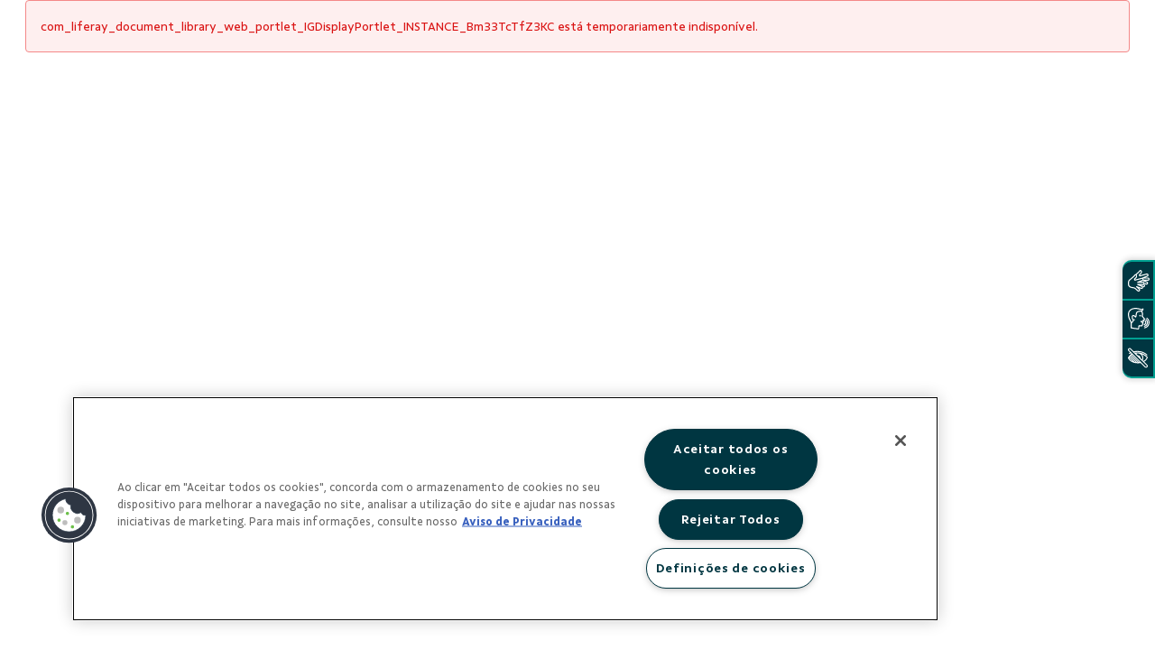

--- FILE ---
content_type: text/html;charset=UTF-8
request_url: https://www.sicoob.com.br/web/pensesicoob/fotos?p_p_id=com_liferay_document_library_web_portlet_IGDisplayPortlet_INSTANCE_Bm33TcTfZ3KC&p_p_lifecycle=0&p_p_state=normal&p_p_mode=view&_com_liferay_document_library_web_portlet_IGDisplayPortlet_INSTANCE_Bm33TcTfZ3KC_mvcRenderCommandName=%2Fimage_gallery_display%2Fview&_com_liferay_document_library_web_portlet_IGDisplayPortlet_INSTANCE_Bm33TcTfZ3KC_redirect=https%3A%2F%2Fwww.sicoob.com.br%2Fweb%2Fpensesicoob%2Ffotos%3Fp_p_id%3Dcom_liferay_document_library_web_portlet_IGDisplayPortlet_INSTANCE_Bm33TcTfZ3KC%26p_p_lifecycle%3D0%26p_p_state%3Dnormal%26p_p_mode%3Dview%26_com_liferay_document_library_web_portlet_IGDisplayPortlet_INSTANCE_Bm33TcTfZ3KC_redirect%3Dhttps%253A%252F%252Fwww.sicoob.com.br%252Fweb%252Fpensesicoob%252Ffotos%253Fp_p_id%253Dcom_liferay_document_library_web_portlet_IGDisplayPortlet_INSTANCE_Bm33TcTfZ3KC%2526p_p_lifecycle%253D0%2526p_p_state%253Dnormal%2526p_p_mode%253Dview%26_com_liferay_document_library_web_portlet_IGDisplayPortlet_INSTANCE_Bm33TcTfZ3KC_mvcRenderCommandName%3D%252Fimage_gallery_display%252Fview%26_com_liferay_document_library_web_portlet_IGDisplayPortlet_INSTANCE_Bm33TcTfZ3KC_topLink%3Dhome%26_com_liferay_document_library_web_portlet_IGDisplayPortlet_INSTANCE_Bm33TcTfZ3KC_delta2%3D9%26p_r_p_resetCur%3Dfalse%26_com_liferay_document_library_web_portlet_IGDisplayPortlet_INSTANCE_Bm33TcTfZ3KC_folderId%3D171441088&_com_liferay_document_library_web_portlet_IGDisplayPortlet_INSTANCE_Bm33TcTfZ3KC_topLink=home&_com_liferay_document_library_web_portlet_IGDisplayPortlet_INSTANCE_Bm33TcTfZ3KC_folderId=171738353&p_r_p_resetCur=false&_com_liferay_document_library_web_portlet_IGDisplayPortlet_INSTANCE_Bm33TcTfZ3KC_delta2=1
body_size: 11237
content:




































		<!DOCTYPE html>

































































<html class="ltr" dir="ltr" lang="pt-BR">

<head>

	<title>Fotos - Pense Sicoob - Sicoob</title>

	<meta content="initial-scale=1.0, width=device-width" name="viewport" />

<!-- FAVICON -->
<link rel="apple-touch-icon" sizes="57x57" href="https://www.sicoob.com.br/o/sicoob-theme/images/favicon/apple-icon-57x57.png">
<link rel="apple-touch-icon" sizes="60x60" href="https://www.sicoob.com.br/o/sicoob-theme/images/favicon/apple-icon-60x60.png">
<link rel="apple-touch-icon" sizes="72x72" href="https://www.sicoob.com.br/o/sicoob-theme/images/favicon/apple-icon-72x72.png">
<link rel="apple-touch-icon" sizes="76x76" href="https://www.sicoob.com.br/o/sicoob-theme/images/favicon/apple-icon-76x76.png">
<link rel="apple-touch-icon" sizes="114x114" href="https://www.sicoob.com.br/o/sicoob-theme/images/favicon/apple-icon-114x114.png">
<link rel="apple-touch-icon" sizes="120x120" href="https://www.sicoob.com.br/o/sicoob-theme/images/favicon/apple-icon-120x120.png">
<link rel="apple-touch-icon" sizes="144x144" href="https://www.sicoob.com.br/o/sicoob-theme/images/favicon/apple-icon-144x144.png">
<link rel="apple-touch-icon" sizes="152x152" href="https://www.sicoob.com.br/o/sicoob-theme/images/favicon/apple-icon-152x152.png">
<link rel="apple-touch-icon" sizes="180x180" href="https://www.sicoob.com.br/o/sicoob-theme/images/favicon/apple-icon-180x180.png">
<link rel="icon" type="image/png" sizes="192x192"  href="https://www.sicoob.com.br/o/sicoob-theme/images/favicon/android-icon-192x192.png">
<link rel="icon" type="image/png" sizes="32x32" href="https://www.sicoob.com.br/o/sicoob-theme/images/favicon/favicon-32x32.png">
<link rel="icon" type="image/png" sizes="96x96" href="https://www.sicoob.com.br/o/sicoob-theme/images/favicon/favicon-96x96.png">
<link rel="icon" type="image/png" sizes="16x16" href="https://www.sicoob.com.br/o/sicoob-theme/images/favicon/favicon-16x16.png">
<link rel="manifest" href="https://www.sicoob.com.br/o/sicoob-theme/images/favicon/manifest.json">
<link rel="mask-icon" href="https://www.sicoob.com.br/o/sicoob-theme/images/favicon/safari-pinned-tab.svg" color="#5bbad5">
<meta name="msapplication-TileColor" content="#ffffff">
<meta name="msapplication-TileImage" content="https://www.sicoob.com.br/o/sicoob-theme/images/favicon/ms-icon-144x144.png">
<meta name="msapplication-config" content="https://www.sicoob.com.br/o/sicoob-theme/images/favicon/browserconfig.xml">
<meta name="theme-color" content="#ffffff">





































<meta content="text/html; charset=UTF-8" http-equiv="content-type" />












<script data-senna-track="permanent" src="/combo?browserId=other&minifierType=js&languageId=pt_BR&b=7200&t=1768465052916&/o/frontend-js-jquery-web/jquery/jquery.js&/o/frontend-js-jquery-web/jquery/fm.js&/o/frontend-js-jquery-web/jquery/form.js" type="text/javascript"></script>


<link href="https://www.sicoob.com.br/o/sicoob-theme/images/favicon.ico" rel="icon" />





	<link data-senna-track="temporary" href="https://www.sicoob.com.br/web/pensesicoob/fotos" rel="canonical" />

	

			

			<link data-senna-track="temporary" href="https://www.sicoob.com.br/zh/web/pensesicoob/fotos" hreflang="zh-CN" rel="alternate" />

	

			

			<link data-senna-track="temporary" href="https://www.sicoob.com.br/es/web/pensesicoob/fotos" hreflang="es-ES" rel="alternate" />

	

			

			<link data-senna-track="temporary" href="https://www.sicoob.com.br/sv/web/pensesicoob/fotos" hreflang="sv-SE" rel="alternate" />

	

			

			<link data-senna-track="temporary" href="https://www.sicoob.com.br/ja/web/pensesicoob/fotos" hreflang="ja-JP" rel="alternate" />

	

			

			<link data-senna-track="temporary" href="https://www.sicoob.com.br/nl/web/pensesicoob/fotos" hreflang="nl-NL" rel="alternate" />

	

			

			<link data-senna-track="temporary" href="https://www.sicoob.com.br/hu/web/pensesicoob/fotos" hreflang="hu-HU" rel="alternate" />

	

			

			<link data-senna-track="temporary" href="https://www.sicoob.com.br/ar/web/pensesicoob/fotos" hreflang="ar-SA" rel="alternate" />

	

			
				<link data-senna-track="temporary" href="https://www.sicoob.com.br/web/pensesicoob/fotos" hreflang="x-default" rel="alternate" />
			

			<link data-senna-track="temporary" href="https://www.sicoob.com.br/web/pensesicoob/fotos" hreflang="pt-BR" rel="alternate" />

	

			

			<link data-senna-track="temporary" href="https://www.sicoob.com.br/de/web/pensesicoob/fotos" hreflang="de-DE" rel="alternate" />

	

			

			<link data-senna-track="temporary" href="https://www.sicoob.com.br/ca/web/pensesicoob/fotos" hreflang="ca-ES" rel="alternate" />

	

			

			<link data-senna-track="temporary" href="https://www.sicoob.com.br/fi/web/pensesicoob/fotos" hreflang="fi-FI" rel="alternate" />

	

			

			<link data-senna-track="temporary" href="https://www.sicoob.com.br/fr/web/pensesicoob/fotos" hreflang="fr-FR" rel="alternate" />

	

			

			<link data-senna-track="temporary" href="https://www.sicoob.com.br/en/web/pensesicoob/fotos" hreflang="en-US" rel="alternate" />

	





<link class="lfr-css-file" data-senna-track="temporary" href="https://www.sicoob.com.br/o/sicoob-theme/css/clay.css?browserId=other&amp;themeId=sitesicoob_WAR_sicoobtheme&amp;minifierType=css&amp;languageId=pt_BR&amp;b=7200&amp;t=1768465082921" id="liferayAUICSS" rel="stylesheet" type="text/css" />



<link data-senna-track="temporary" href="/o/frontend-css-web/main.css?browserId=other&amp;themeId=sitesicoob_WAR_sicoobtheme&amp;minifierType=css&amp;languageId=pt_BR&amp;b=7200&amp;t=1559343715856" id="liferayPortalCSS" rel="stylesheet" type="text/css" />













<script data-senna-track="temporary" type="text/javascript">
	// <![CDATA[
		var Liferay = Liferay || {};

		Liferay.Browser = {
			acceptsGzip: function() {
				return false;
			},

			

			getMajorVersion: function() {
				return 131.0;
			},

			getRevision: function() {
				return '537.36';
			},
			getVersion: function() {
				return '131.0';
			},

			

			isAir: function() {
				return false;
			},
			isChrome: function() {
				return true;
			},
			isEdge: function() {
				return false;
			},
			isFirefox: function() {
				return false;
			},
			isGecko: function() {
				return true;
			},
			isIe: function() {
				return false;
			},
			isIphone: function() {
				return false;
			},
			isLinux: function() {
				return false;
			},
			isMac: function() {
				return true;
			},
			isMobile: function() {
				return false;
			},
			isMozilla: function() {
				return false;
			},
			isOpera: function() {
				return false;
			},
			isRtf: function() {
				return true;
			},
			isSafari: function() {
				return true;
			},
			isSun: function() {
				return false;
			},
			isWebKit: function() {
				return true;
			},
			isWindows: function() {
				return false;
			}
		};

		Liferay.Data = Liferay.Data || {};

		Liferay.Data.ICONS_INLINE_SVG = true;

		Liferay.Data.NAV_SELECTOR = '#navigation';

		Liferay.Data.NAV_SELECTOR_MOBILE = '#navigationCollapse';

		Liferay.Data.isCustomizationView = function() {
			return false;
		};

		Liferay.Data.notices = [
			null

			

			
		];

		Liferay.PortletKeys = {
			DOCUMENT_LIBRARY: 'com_liferay_document_library_web_portlet_DLPortlet',
			DYNAMIC_DATA_MAPPING: 'com_liferay_dynamic_data_mapping_web_portlet_DDMPortlet',
			ITEM_SELECTOR: 'com_liferay_item_selector_web_portlet_ItemSelectorPortlet'
		};

		Liferay.PropsValues = {
			JAVASCRIPT_SINGLE_PAGE_APPLICATION_TIMEOUT: 0,
			NTLM_AUTH_ENABLED: false,
			UPLOAD_SERVLET_REQUEST_IMPL_MAX_SIZE: 26214400
		};

		Liferay.ThemeDisplay = {

			

			
				getLayoutId: function() {
					return '8';
				},

				

				getLayoutRelativeControlPanelURL: function() {
					return '/group/pensesicoob/~/control_panel/manage?p_p_id=com_liferay_document_library_web_portlet_IGDisplayPortlet_INSTANCE_Bm33TcTfZ3KC';
				},

				getLayoutRelativeURL: function() {
					return '/web/pensesicoob/fotos';
				},
				getLayoutURL: function() {
					return 'https://www.sicoob.com.br/web/pensesicoob/fotos';
				},
				getParentLayoutId: function() {
					return '0';
				},
				isControlPanel: function() {
					return false;
				},
				isPrivateLayout: function() {
					return 'false';
				},
				isVirtualLayout: function() {
					return false;
				},
			

			getBCP47LanguageId: function() {
				return 'pt-BR';
			},
			getCanonicalURL: function() {

				

				return 'https://www.sicoob.com.br/web/pensesicoob/fotos';
			},
			getCDNBaseURL: function() {
				return 'https://www.sicoob.com.br';
			},
			getCDNDynamicResourcesHost: function() {
				return '';
			},
			getCDNHost: function() {
				return '';
			},
			getCompanyGroupId: function() {
				return '20128';
			},
			getCompanyId: function() {
				return '20102';
			},
			getDefaultLanguageId: function() {
				return 'pt_BR';
			},
			getDoAsUserIdEncoded: function() {
				return '';
			},
			getLanguageId: function() {
				return 'pt_BR';
			},
			getParentGroupId: function() {
				return '166559102';
			},
			getPathContext: function() {
				return '';
			},
			getPathImage: function() {
				return '/image';
			},
			getPathJavaScript: function() {
				return '/o/frontend-js-web';
			},
			getPathMain: function() {
				return '/c';
			},
			getPathThemeImages: function() {
				return 'https://www.sicoob.com.br/o/sicoob-theme/images';
			},
			getPathThemeRoot: function() {
				return '/o/sicoob-theme';
			},
			getPlid: function() {
				return '117394';
			},
			getPortalURL: function() {
				return 'https://www.sicoob.com.br';
			},
			getScopeGroupId: function() {
				return '166559102';
			},
			getScopeGroupIdOrLiveGroupId: function() {
				return '166559102';
			},
			getSessionId: function() {
				return '';
			},
			getSiteAdminURL: function() {
				return 'https://www.sicoob.com.br/group/pensesicoob/~/control_panel/manage?p_p_lifecycle=0&p_p_state=maximized&p_p_mode=view';
			},
			getSiteGroupId: function() {
				return '166559102';
			},
			getURLControlPanel: function() {
				return '/group/control_panel?refererPlid=117394';
			},
			getURLHome: function() {
				return 'https\x3a\x2f\x2fwww\x2esicoob\x2ecom\x2ebr\x2fweb\x2fguest';
			},
			getUserEmailAddress: function() {
				return '';
			},
			getUserId: function() {
				return '20106';
			},
			getUserName: function() {
				return '';
			},
			isAddSessionIdToURL: function() {
				return false;
			},
			isImpersonated: function() {
				return false;
			},
			isSignedIn: function() {
				return false;
			},
			isStateExclusive: function() {
				return false;
			},
			isStateMaximized: function() {
				return false;
			},
			isStatePopUp: function() {
				return false;
			}
		};

		var themeDisplay = Liferay.ThemeDisplay;

		Liferay.AUI = {

			

			getAvailableLangPath: function() {
				return 'available_languages.jsp?browserId=other&themeId=sitesicoob_WAR_sicoobtheme&colorSchemeId=para-voce&minifierType=js&languageId=pt_BR&b=7200&t=1768465010241';
			},
			getCombine: function() {
				return true;
			},
			getComboPath: function() {
				return '/combo/?browserId=other&minifierType=&languageId=pt_BR&b=7200&t=1559343714516&';
			},
			getDateFormat: function() {
				return '%d/%m/%Y';
			},
			getEditorCKEditorPath: function() {
				return '/o/frontend-editor-ckeditor-web';
			},
			getFilter: function() {
				var filter = 'raw';

				
					
						filter = 'min';
					
					

				return filter;
			},
			getFilterConfig: function() {
				var instance = this;

				var filterConfig = null;

				if (!instance.getCombine()) {
					filterConfig = {
						replaceStr: '.js' + instance.getStaticResourceURLParams(),
						searchExp: '\\.js$'
					};
				}

				return filterConfig;
			},
			getJavaScriptRootPath: function() {
				return '/o/frontend-js-web';
			},
			getLangPath: function() {
				return 'aui_lang.jsp?browserId=other&themeId=sitesicoob_WAR_sicoobtheme&colorSchemeId=para-voce&minifierType=js&languageId=pt_BR&b=7200&t=1559343714516';
			},
			getPortletRootPath: function() {
				return '/html/portlet';
			},
			getStaticResourceURLParams: function() {
				return '?browserId=other&minifierType=&languageId=pt_BR&b=7200&t=1559343714516';
			}
		};

		Liferay.authToken = 'tg9goxsN';

		

		Liferay.currentURL = '\x2fweb\x2fpensesicoob\x2ffotos\x3fp_p_id\x3dcom_liferay_document_library_web_portlet_IGDisplayPortlet_INSTANCE_Bm33TcTfZ3KC\x26p_p_lifecycle\x3d0\x26p_p_state\x3dnormal\x26p_p_mode\x3dview\x26_com_liferay_document_library_web_portlet_IGDisplayPortlet_INSTANCE_Bm33TcTfZ3KC_mvcRenderCommandName\x3d\x252Fimage_gallery_display\x252Fview\x26_com_liferay_document_library_web_portlet_IGDisplayPortlet_INSTANCE_Bm33TcTfZ3KC_redirect\x3dhttps\x253A\x252F\x252Fwww\x2esicoob\x2ecom\x2ebr\x252Fweb\x252Fpensesicoob\x252Ffotos\x253Fp_p_id\x253Dcom_liferay_document_library_web_portlet_IGDisplayPortlet_INSTANCE_Bm33TcTfZ3KC\x2526p_p_lifecycle\x253D0\x2526p_p_state\x253Dnormal\x2526p_p_mode\x253Dview\x2526_com_liferay_document_library_web_portlet_IGDisplayPortlet_INSTANCE_Bm33TcTfZ3KC_redirect\x253Dhttps\x25253A\x25252F\x25252Fwww\x2esicoob\x2ecom\x2ebr\x25252Fweb\x25252Fpensesicoob\x25252Ffotos\x25253Fp_p_id\x25253Dcom_liferay_document_library_web_portlet_IGDisplayPortlet_INSTANCE_Bm33TcTfZ3KC\x252526p_p_lifecycle\x25253D0\x252526p_p_state\x25253Dnormal\x252526p_p_mode\x25253Dview\x2526_com_liferay_document_library_web_portlet_IGDisplayPortlet_INSTANCE_Bm33TcTfZ3KC_mvcRenderCommandName\x253D\x25252Fimage_gallery_display\x25252Fview\x2526_com_liferay_document_library_web_portlet_IGDisplayPortlet_INSTANCE_Bm33TcTfZ3KC_topLink\x253Dhome\x2526_com_liferay_document_library_web_portlet_IGDisplayPortlet_INSTANCE_Bm33TcTfZ3KC_delta2\x253D9\x2526p_r_p_resetCur\x253Dfalse\x2526_com_liferay_document_library_web_portlet_IGDisplayPortlet_INSTANCE_Bm33TcTfZ3KC_folderId\x253D171441088\x26_com_liferay_document_library_web_portlet_IGDisplayPortlet_INSTANCE_Bm33TcTfZ3KC_topLink\x3dhome\x26_com_liferay_document_library_web_portlet_IGDisplayPortlet_INSTANCE_Bm33TcTfZ3KC_folderId\x3d171738353\x26p_r_p_resetCur\x3dfalse\x26_com_liferay_document_library_web_portlet_IGDisplayPortlet_INSTANCE_Bm33TcTfZ3KC_delta2\x3d1';
		Liferay.currentURLEncoded = '\x252Fweb\x252Fpensesicoob\x252Ffotos\x253Fp_p_id\x253Dcom_liferay_document_library_web_portlet_IGDisplayPortlet_INSTANCE_Bm33TcTfZ3KC\x2526p_p_lifecycle\x253D0\x2526p_p_state\x253Dnormal\x2526p_p_mode\x253Dview\x2526_com_liferay_document_library_web_portlet_IGDisplayPortlet_INSTANCE_Bm33TcTfZ3KC_mvcRenderCommandName\x253D\x25252Fimage_gallery_display\x25252Fview\x2526_com_liferay_document_library_web_portlet_IGDisplayPortlet_INSTANCE_Bm33TcTfZ3KC_redirect\x253Dhttps\x25253A\x25252F\x25252Fwww\x2esicoob\x2ecom\x2ebr\x25252Fweb\x25252Fpensesicoob\x25252Ffotos\x25253Fp_p_id\x25253Dcom_liferay_document_library_web_portlet_IGDisplayPortlet_INSTANCE_Bm33TcTfZ3KC\x252526p_p_lifecycle\x25253D0\x252526p_p_state\x25253Dnormal\x252526p_p_mode\x25253Dview\x252526_com_liferay_document_library_web_portlet_IGDisplayPortlet_INSTANCE_Bm33TcTfZ3KC_redirect\x25253Dhttps\x2525253A\x2525252F\x2525252Fwww\x2esicoob\x2ecom\x2ebr\x2525252Fweb\x2525252Fpensesicoob\x2525252Ffotos\x2525253Fp_p_id\x2525253Dcom_liferay_document_library_web_portlet_IGDisplayPortlet_INSTANCE_Bm33TcTfZ3KC\x25252526p_p_lifecycle\x2525253D0\x25252526p_p_state\x2525253Dnormal\x25252526p_p_mode\x2525253Dview\x252526_com_liferay_document_library_web_portlet_IGDisplayPortlet_INSTANCE_Bm33TcTfZ3KC_mvcRenderCommandName\x25253D\x2525252Fimage_gallery_display\x2525252Fview\x252526_com_liferay_document_library_web_portlet_IGDisplayPortlet_INSTANCE_Bm33TcTfZ3KC_topLink\x25253Dhome\x252526_com_liferay_document_library_web_portlet_IGDisplayPortlet_INSTANCE_Bm33TcTfZ3KC_delta2\x25253D9\x252526p_r_p_resetCur\x25253Dfalse\x252526_com_liferay_document_library_web_portlet_IGDisplayPortlet_INSTANCE_Bm33TcTfZ3KC_folderId\x25253D171441088\x2526_com_liferay_document_library_web_portlet_IGDisplayPortlet_INSTANCE_Bm33TcTfZ3KC_topLink\x253Dhome\x2526_com_liferay_document_library_web_portlet_IGDisplayPortlet_INSTANCE_Bm33TcTfZ3KC_folderId\x253D171738353\x2526p_r_p_resetCur\x253Dfalse\x2526_com_liferay_document_library_web_portlet_IGDisplayPortlet_INSTANCE_Bm33TcTfZ3KC_delta2\x253D1';
	// ]]>
</script>

<script src="/o/js_loader_config?t=1768465052914" type="text/javascript"></script>
<script data-senna-track="permanent" src="https://www.sicoob.com.br/combo?browserId=other&minifierType=js&languageId=pt_BR&b=7200&t=1559343714516&/o/frontend-js-web/clay/popper.js&/o/frontend-js-web/clay/bootstrap.js&/o/frontend-js-web/loader/config.js&/o/frontend-js-web/loader/loader.js&/o/frontend-js-web/aui/aui/aui.js&/o/frontend-js-web/aui/aui-base-html5-shiv/aui-base-html5-shiv.js&/o/frontend-js-web/liferay/browser_selectors.js&/o/frontend-js-web/liferay/modules.js&/o/frontend-js-web/liferay/aui_sandbox.js&/o/frontend-js-web/clay/collapsible-search.js&/o/frontend-js-web/clay/side-navigation.js&/o/frontend-js-web/misc/svg4everybody.js&/o/frontend-js-web/aui/arraylist-add/arraylist-add.js&/o/frontend-js-web/aui/arraylist-filter/arraylist-filter.js&/o/frontend-js-web/aui/arraylist/arraylist.js&/o/frontend-js-web/aui/array-extras/array-extras.js&/o/frontend-js-web/aui/array-invoke/array-invoke.js&/o/frontend-js-web/aui/attribute-base/attribute-base.js&/o/frontend-js-web/aui/attribute-complex/attribute-complex.js&/o/frontend-js-web/aui/attribute-core/attribute-core.js&/o/frontend-js-web/aui/attribute-observable/attribute-observable.js&/o/frontend-js-web/aui/attribute-extras/attribute-extras.js&/o/frontend-js-web/aui/base-base/base-base.js&/o/frontend-js-web/aui/base-pluginhost/base-pluginhost.js&/o/frontend-js-web/aui/classnamemanager/classnamemanager.js&/o/frontend-js-web/aui/datatype-xml-format/datatype-xml-format.js&/o/frontend-js-web/aui/datatype-xml-parse/datatype-xml-parse.js&/o/frontend-js-web/aui/dom-base/dom-base.js&/o/frontend-js-web/aui/dom-core/dom-core.js&/o/frontend-js-web/aui/dom-screen/dom-screen.js&/o/frontend-js-web/aui/dom-style/dom-style.js&/o/frontend-js-web/aui/event-base/event-base.js&/o/frontend-js-web/aui/event-custom-base/event-custom-base.js&/o/frontend-js-web/aui/event-custom-complex/event-custom-complex.js&/o/frontend-js-web/aui/event-delegate/event-delegate.js&/o/frontend-js-web/aui/event-focus/event-focus.js&/o/frontend-js-web/aui/event-hover/event-hover.js&/o/frontend-js-web/aui/event-key/event-key.js" type = "text/javascript"></script>
<script data-senna-track="permanent" src="https://www.sicoob.com.br/combo?browserId=other&minifierType=js&languageId=pt_BR&b=7200&t=1559343714516&/o/frontend-js-web/aui/event-mouseenter/event-mouseenter.js&/o/frontend-js-web/aui/event-mousewheel/event-mousewheel.js&/o/frontend-js-web/aui/event-outside/event-outside.js&/o/frontend-js-web/aui/event-resize/event-resize.js&/o/frontend-js-web/aui/event-simulate/event-simulate.js&/o/frontend-js-web/aui/event-synthetic/event-synthetic.js&/o/frontend-js-web/aui/intl/intl.js&/o/frontend-js-web/aui/io-base/io-base.js&/o/frontend-js-web/aui/io-form/io-form.js&/o/frontend-js-web/aui/io-queue/io-queue.js&/o/frontend-js-web/aui/io-upload-iframe/io-upload-iframe.js&/o/frontend-js-web/aui/io-xdr/io-xdr.js&/o/frontend-js-web/aui/json-parse/json-parse.js&/o/frontend-js-web/aui/json-stringify/json-stringify.js&/o/frontend-js-web/aui/node-base/node-base.js&/o/frontend-js-web/aui/node-core/node-core.js&/o/frontend-js-web/aui/node-event-delegate/node-event-delegate.js&/o/frontend-js-web/aui/node-event-simulate/node-event-simulate.js&/o/frontend-js-web/aui/node-focusmanager/node-focusmanager.js&/o/frontend-js-web/aui/node-pluginhost/node-pluginhost.js&/o/frontend-js-web/aui/node-screen/node-screen.js&/o/frontend-js-web/aui/node-style/node-style.js&/o/frontend-js-web/aui/oop/oop.js&/o/frontend-js-web/aui/plugin/plugin.js&/o/frontend-js-web/aui/pluginhost-base/pluginhost-base.js&/o/frontend-js-web/aui/pluginhost-config/pluginhost-config.js&/o/frontend-js-web/aui/querystring-stringify-simple/querystring-stringify-simple.js&/o/frontend-js-web/aui/queue-promote/queue-promote.js&/o/frontend-js-web/aui/selector-css2/selector-css2.js&/o/frontend-js-web/aui/selector-css3/selector-css3.js&/o/frontend-js-web/aui/selector-native/selector-native.js&/o/frontend-js-web/aui/selector/selector.js&/o/frontend-js-web/aui/widget-base/widget-base.js&/o/frontend-js-web/aui/widget-htmlparser/widget-htmlparser.js&/o/frontend-js-web/aui/widget-skin/widget-skin.js&/o/frontend-js-web/aui/widget-uievents/widget-uievents.js" type = "text/javascript"></script>
<script data-senna-track="permanent" src="https://www.sicoob.com.br/combo?browserId=other&minifierType=js&languageId=pt_BR&b=7200&t=1559343714516&/o/frontend-js-web/aui/yui-throttle/yui-throttle.js&/o/frontend-js-web/aui/aui-base-core/aui-base-core.js&/o/frontend-js-web/aui/aui-base-lang/aui-base-lang.js&/o/frontend-js-web/aui/aui-classnamemanager/aui-classnamemanager.js&/o/frontend-js-web/aui/aui-component/aui-component.js&/o/frontend-js-web/aui/aui-debounce/aui-debounce.js&/o/frontend-js-web/aui/aui-delayed-task-deprecated/aui-delayed-task-deprecated.js&/o/frontend-js-web/aui/aui-event-base/aui-event-base.js&/o/frontend-js-web/aui/aui-event-input/aui-event-input.js&/o/frontend-js-web/aui/aui-form-validator/aui-form-validator.js&/o/frontend-js-web/aui/aui-node-base/aui-node-base.js&/o/frontend-js-web/aui/aui-node-html5/aui-node-html5.js&/o/frontend-js-web/aui/aui-selector/aui-selector.js&/o/frontend-js-web/aui/aui-timer/aui-timer.js&/o/frontend-js-web/liferay/dependency.js&/o/frontend-js-web/liferay/dom_task_runner.js&/o/frontend-js-web/liferay/events.js&/o/frontend-js-web/liferay/language.js&/o/frontend-js-web/liferay/lazy_load.js&/o/frontend-js-web/liferay/liferay.js&/o/frontend-js-web/liferay/util.js&/o/frontend-js-web/liferay/global.bundle.js&/o/frontend-js-web/liferay/portal.js&/o/frontend-js-web/liferay/portlet.js&/o/frontend-js-web/liferay/workflow.js&/o/frontend-js-web/liferay/form.js&/o/frontend-js-web/liferay/form_placeholders.js&/o/frontend-js-web/liferay/icon.js&/o/frontend-js-web/liferay/menu.js&/o/frontend-js-web/liferay/notice.js&/o/frontend-js-web/liferay/poller.js&/o/frontend-js-web/aui/async-queue/async-queue.js&/o/frontend-js-web/aui/base-build/base-build.js&/o/frontend-js-web/aui/cookie/cookie.js&/o/frontend-js-web/aui/event-touch/event-touch.js&/o/frontend-js-web/aui/overlay/overlay.js&/o/frontend-js-web/aui/querystring-stringify/querystring-stringify.js&/o/frontend-js-web/aui/widget-child/widget-child.js&/o/frontend-js-web/aui/widget-position-align/widget-position-align.js&/o/frontend-js-web/aui/widget-position-constrain/widget-position-constrain.js" type = "text/javascript"></script>
<script data-senna-track="permanent" src="https://www.sicoob.com.br/combo?browserId=other&minifierType=js&languageId=pt_BR&b=7200&t=1559343714516&/o/frontend-js-web/aui/widget-position/widget-position.js&/o/frontend-js-web/aui/widget-stack/widget-stack.js&/o/frontend-js-web/aui/widget-stdmod/widget-stdmod.js&/o/frontend-js-web/aui/aui-aria/aui-aria.js&/o/frontend-js-web/aui/aui-io-plugin-deprecated/aui-io-plugin-deprecated.js&/o/frontend-js-web/aui/aui-io-request/aui-io-request.js&/o/frontend-js-web/aui/aui-loading-mask-deprecated/aui-loading-mask-deprecated.js&/o/frontend-js-web/aui/aui-overlay-base-deprecated/aui-overlay-base-deprecated.js&/o/frontend-js-web/aui/aui-overlay-context-deprecated/aui-overlay-context-deprecated.js&/o/frontend-js-web/aui/aui-overlay-manager-deprecated/aui-overlay-manager-deprecated.js&/o/frontend-js-web/aui/aui-overlay-mask-deprecated/aui-overlay-mask-deprecated.js&/o/frontend-js-web/aui/aui-parse-content/aui-parse-content.js&/o/frontend-js-web/liferay/layout_exporter.js&/o/frontend-js-web/liferay/session.js&/o/frontend-js-web/liferay/deprecated.js" type = "text/javascript"></script>




	

	<script data-senna-track="temporary" src="/o/js_bundle_config?t=1768465082921" type="text/javascript"></script>


<script data-senna-track="temporary" type="text/javascript">
	// <![CDATA[
		
			
				
		

		

		
	// ]]>
</script>









	
		

			

			
		
		



	
		

			

			
		
	
























<link class="lfr-css-file" data-senna-track="temporary" href="https://www.sicoob.com.br/o/sicoob-theme/css/main.css?browserId=other&amp;themeId=sitesicoob_WAR_sicoobtheme&amp;minifierType=css&amp;languageId=pt_BR&amp;b=7200&amp;t=1768465082921" id="liferayThemeCSS" rel="stylesheet" type="text/css" />








	<style data-senna-track="temporary" type="text/css">

		

	</style>


<script type="text/javascript">
// <![CDATA[
Liferay.Loader.require('frontend-js-spa-web@3.0.9/liferay/init.es', function(frontendJsSpaWeb309LiferayInitEs) {
(function(){
var frontendJsSpaWebLiferayInitEs = frontendJsSpaWeb309LiferayInitEs;
(function() {var $ = AUI.$;var _ = AUI._;

Liferay.SPA = Liferay.SPA || {};
Liferay.SPA.cacheExpirationTime = -1;
Liferay.SPA.clearScreensCache = false;
Liferay.SPA.debugEnabled = false;
Liferay.SPA.excludedPaths = ["/documents","/image"];
Liferay.SPA.loginRedirect = '';
Liferay.SPA.navigationExceptionSelectors = ':not([target="_blank"]):not([data-senna-off]):not([data-resource-href]):not([data-cke-saved-href]):not([data-cke-saved-href])';
Liferay.SPA.requestTimeout = 0;
Liferay.SPA.userNotification = {
	message: 'Parece que isso está demorando mais do que o esperado.',
	timeout: 30000,
	title: 'Oops'
};

frontendJsSpaWebLiferayInitEs.default.init(
	function(app) {
		app.setPortletsBlacklist({});
		app.setValidStatusCodes([221,490,494,499,491,492,493,495,220]);
	}
);})();})();
});
// ]]>
</script><link data-senna-track="permanent" href="https://www.sicoob.com.br/combo?browserId=other&minifierType=css&languageId=pt_BR&b=7200&t=1559343709260&/o/change-tracking-change-lists-indicator-theme-contributor/change_tracking_change_lists_indicator.css" rel="stylesheet" type = "text/css" />




















<script data-senna-track="temporary" type="text/javascript">
	if (window.Analytics) {
		window._com_liferay_document_library_analytics_isViewFileEntry = false;
	}
</script>







<script type="text/javascript">
// <![CDATA[
Liferay.on(
	'ddmFieldBlur', function(event) {
		if (window.Analytics) {
			Analytics.send(
				'fieldBlurred',
				'Form',
				{
					fieldName: event.fieldName,
					focusDuration: event.focusDuration,
					formId: event.formId,
					page: event.page - 1
				}
			);
		}
	}
);

Liferay.on(
	'ddmFieldFocus', function(event) {
		if (window.Analytics) {
			Analytics.send(
				'fieldFocused',
				'Form',
				{
					fieldName: event.fieldName,
					formId: event.formId,
					page: event.page - 1
				}
			);
		}
	}
);

Liferay.on(
	'ddmFormPageShow', function(event) {
		if (window.Analytics) {
			Analytics.send(
				'pageViewed',
				'Form',
				{
					formId: event.formId,
					page: event.page,
					title: event.title
				}
			);
		}
	}
);

Liferay.on(
	'ddmFormSubmit', function(event) {
		if (window.Analytics) {
			Analytics.send(
				'formSubmitted',
				'Form',
				{
					formId: event.formId
				}
			);
		}
	}
);

Liferay.on(
	'ddmFormView', function(event) {
		if (window.Analytics) {
			Analytics.send(
				'formViewed',
				'Form',
				{
					formId: event.formId,
					title: event.title
				}
			);
		}
	}
);
// ]]>
</script>








<!-- COMPARTILHAR EM REDES SOCIAIS - SEO -->
<meta property="og:locale" content="pt_BR" />
<meta property="og:type" content="website" />
<meta property="og:title" content="Fotos - Pense Sicoob - Sicoob" />
<meta property="og:url" content="https://www.sicoob.com.br/web/pensesicoob/fotos?p_p_id=com_liferay_document_library_web_portlet_IGDisplayPortlet_INSTANCE_Bm33TcTfZ3KC&p_p_lifecycle=0&p_p_state=normal&p_p_mode=view&_com_liferay_document_library_web_portlet_IGDisplayPortlet_INSTANCE_Bm33TcTfZ3KC_mvcRenderCommandName=%2Fimage_gallery_display%2Fview&_com_liferay_document_library_web_portlet_IGDisplayPortlet_INSTANCE_Bm33TcTfZ3KC_redirect=https%3A%2F%2Fwww.sicoob.com.br%2Fweb%2Fpensesicoob%2Ffotos%3Fp_p_id%3Dcom_liferay_document_library_web_portlet_IGDisplayPortlet_INSTANCE_Bm33TcTfZ3KC%26p_p_lifecycle%3D0%26p_p_state%3Dnormal%26p_p_mode%3Dview%26_com_liferay_document_library_web_portlet_IGDisplayPortlet_INSTANCE_Bm33TcTfZ3KC_redirect%3Dhttps%253A%252F%252Fwww.sicoob.com.br%252Fweb%252Fpensesicoob%252Ffotos%253Fp_p_id%253Dcom_liferay_document_library_web_portlet_IGDisplayPortlet_INSTANCE_Bm33TcTfZ3KC%2526p_p_lifecycle%253D0%2526p_p_state%253Dnormal%2526p_p_mode%253Dview%26_com_liferay_document_library_web_portlet_IGDisplayPortlet_INSTANCE_Bm33TcTfZ3KC_mvcRenderCommandName%3D%252Fimage_gallery_display%252Fview%26_com_liferay_document_library_web_portlet_IGDisplayPortlet_INSTANCE_Bm33TcTfZ3KC_topLink%3Dhome%26_com_liferay_document_library_web_portlet_IGDisplayPortlet_INSTANCE_Bm33TcTfZ3KC_delta2%3D9%26p_r_p_resetCur%3Dfalse%26_com_liferay_document_library_web_portlet_IGDisplayPortlet_INSTANCE_Bm33TcTfZ3KC_folderId%3D171441088&_com_liferay_document_library_web_portlet_IGDisplayPortlet_INSTANCE_Bm33TcTfZ3KC_topLink=home&_com_liferay_document_library_web_portlet_IGDisplayPortlet_INSTANCE_Bm33TcTfZ3KC_folderId=171738353&p_r_p_resetCur=false&_com_liferay_document_library_web_portlet_IGDisplayPortlet_INSTANCE_Bm33TcTfZ3KC_delta2=1" />
<meta property="og:site_name" content="Sicoob" />


<meta name="twitter:card" content="summary" />

  <meta name="twitter:creator" content="@SICOOB_oficial" />
  <meta name="twitter:site" content="@SICOOB_oficial" />

<meta name="twitter:url" content="https://www.sicoob.com.br/web/pensesicoob/fotos?p_p_id=com_liferay_document_library_web_portlet_IGDisplayPortlet_INSTANCE_Bm33TcTfZ3KC&p_p_lifecycle=0&p_p_state=normal&p_p_mode=view&_com_liferay_document_library_web_portlet_IGDisplayPortlet_INSTANCE_Bm33TcTfZ3KC_mvcRenderCommandName=%2Fimage_gallery_display%2Fview&_com_liferay_document_library_web_portlet_IGDisplayPortlet_INSTANCE_Bm33TcTfZ3KC_redirect=https%3A%2F%2Fwww.sicoob.com.br%2Fweb%2Fpensesicoob%2Ffotos%3Fp_p_id%3Dcom_liferay_document_library_web_portlet_IGDisplayPortlet_INSTANCE_Bm33TcTfZ3KC%26p_p_lifecycle%3D0%26p_p_state%3Dnormal%26p_p_mode%3Dview%26_com_liferay_document_library_web_portlet_IGDisplayPortlet_INSTANCE_Bm33TcTfZ3KC_redirect%3Dhttps%253A%252F%252Fwww.sicoob.com.br%252Fweb%252Fpensesicoob%252Ffotos%253Fp_p_id%253Dcom_liferay_document_library_web_portlet_IGDisplayPortlet_INSTANCE_Bm33TcTfZ3KC%2526p_p_lifecycle%253D0%2526p_p_state%253Dnormal%2526p_p_mode%253Dview%26_com_liferay_document_library_web_portlet_IGDisplayPortlet_INSTANCE_Bm33TcTfZ3KC_mvcRenderCommandName%3D%252Fimage_gallery_display%252Fview%26_com_liferay_document_library_web_portlet_IGDisplayPortlet_INSTANCE_Bm33TcTfZ3KC_topLink%3Dhome%26_com_liferay_document_library_web_portlet_IGDisplayPortlet_INSTANCE_Bm33TcTfZ3KC_delta2%3D9%26p_r_p_resetCur%3Dfalse%26_com_liferay_document_library_web_portlet_IGDisplayPortlet_INSTANCE_Bm33TcTfZ3KC_folderId%3D171441088&_com_liferay_document_library_web_portlet_IGDisplayPortlet_INSTANCE_Bm33TcTfZ3KC_topLink=home&_com_liferay_document_library_web_portlet_IGDisplayPortlet_INSTANCE_Bm33TcTfZ3KC_folderId=171738353&p_r_p_resetCur=false&_com_liferay_document_library_web_portlet_IGDisplayPortlet_INSTANCE_Bm33TcTfZ3KC_delta2=1" />
<meta name="twitter:title" content="Fotos - Pense Sicoob - Sicoob" />
	<link href="https://www.sicoob.com.br/o/sicoob-theme/css/fonts/sicoob-family.css" rel="stylesheet">
	
	<script src="https://www.sicoob.com.br/o/sicoob-theme/js/jquery.cookie.js"></script>

<script>
    var cooperativa = 'undefined';
    //TODO: ver a questão do ambiente com relação as sub-páginas de cada perfil de cooperativa, caso o usuário navegue por URL, fazer a validação da mudança
    // de estado do layout para ser aplicado ao perfil referente a url de navegação.

    var included = ['-voce', '-empresa', '-campo', '-agronegocio']
        .find((s) => window.location.pathname.includes(s))

    if ((location.href.includes('/web/sicoob/')
        && location.href.endsWith('/web/sicoob/'))
        || (location.href.includes('/web/sicoob')
            && location.href.endsWith('/web/sicoob'))) {

        // se passar na validação significa q o href do document agora é a cooperativa dele.
        if (cooperativa && cooperativa !== 'undefined' && cooperativa !== 'sicoob') {
            $.cookie("SHOW_ALERT", "true", { path: "/" });
            document.location.href = '/web/' + cooperativa;
        } else {
            var strSearch = included ? included : '-voce';
            window.setTimeout(function () {
                resetStateProfileMenu('para' + strSearch);
            }, 350);
        }
    }
    else {
        if (location.href.includes('/web/') && (!cooperativa || (!location.href.includes('/' + cooperativa)))) {
            // lógica para controle de estado do layout aplicado referente ao menu de navegação: para-voce, para-empresa, para-campo
            if ((location.href.endsWith(window.location.pathname.split('/')[2])
                || location.href.endsWith(window.location.pathname.split('/')[2] + '/'))) {
                window.setTimeout(function () {
                    resetStateProfileMenu('para-voce');
                }, 350);

            } else if (location.href.includes(included)) {
                window.setTimeout(function () {
                    resetStateProfileMenu('para' + included);
                }, 350);
            }
        }
    }

    function resetStateProfileMenu(currView) {
        let splittedValues = document.querySelector('#currView').classList.value.split(' ');
        let toRemove = splittedValues.filter(x => x.includes('para-'));
        toRemove.forEach(r => document.querySelector('#currView').classList.remove(r));
        $.cookie("CURRENT_VIEW", currView, { path: "/", expires: 365 });
        document.querySelector('#currView').classList.add($.cookie("CURRENT_VIEW"));
        CURRENT_VIEW_REF = 'para-voce';
    }
</script>
		<script defer id="rybena-script" type="text/javascript" src="https://cdn.rybena.com.br/dom/master/latest/rybena.js?positionPlayer=left"></script>

</head>

	<body id="currView" class=" controls-visible para-voce yui3-skin-sam signed-out public-page site undefined">















































	<nav class="quick-access-nav" id="uyiy_quickAccessNav">
		<h1 class="hide-accessible">Navegação</h1>

		<ul>
			
				<li><a href="#main-content">Pular para o Conteúdo</a></li>
			

			

		</ul>
	</nav>

















































































		<div id="wrapper">

			<section id="content">
				<h1 class="hide-accessible">Fotos - Pense Sicoob</h1>





<div class="columns-1" id="main-content" role="main">
	<div class="portlet-layout row">
		<div class="col-md-12 portlet-column portlet-column-only" id="column-1">
			<div class="portlet-dropzone portlet-column-content portlet-column-content-only" id="layout-column_column-1">







































	

	<div class="portlet-boundary portlet-boundary_com_liferay_journal_content_web_portlet_JournalContentPortlet_  portlet-static portlet-static-end portlet-barebone  " id="p_p_id_com_liferay_journal_content_web_portlet_JournalContentPortlet_INSTANCE_i5SHDwv2dxIo_">
		<span id="p_com_liferay_journal_content_web_portlet_JournalContentPortlet_INSTANCE_i5SHDwv2dxIo"></span>




	

	
		
			






































	
		
<section class="portlet" id="portlet_com_liferay_journal_content_web_portlet_JournalContentPortlet_INSTANCE_i5SHDwv2dxIo">


	<div class="portlet-content">



		
			<div class=" portlet-content-container">
				


	<div class="portlet-body">



	
		
			
				
					



















































	

				

				
					
						


	

		

	
	
					
				
			
		
	
	


	</div>

			</div>
		
	</div>
</section>
	

		
		







	</div>












































	

	<div class="portlet-boundary portlet-boundary_com_liferay_document_library_web_portlet_IGDisplayPortlet_  portlet-static portlet-static-end portlet-barebone  container fotos" id="p_p_id_com_liferay_document_library_web_portlet_IGDisplayPortlet_INSTANCE_Bm33TcTfZ3KC_">
		<span id="p_com_liferay_document_library_web_portlet_IGDisplayPortlet_INSTANCE_Bm33TcTfZ3KC"></span>




	

	
		
			






































	
		
<section class="portlet" id="portlet_com_liferay_document_library_web_portlet_IGDisplayPortlet_INSTANCE_Bm33TcTfZ3KC">


	<div class="portlet-content">



		
			<div class=" portlet-content-container">
				


	<div class="portlet-body">



	
		
			
				
					



















































	

				

				
					
						


	
		



































<div class="alert alert-danger">
	com_liferay_document_library_web_portlet_IGDisplayPortlet_INSTANCE_Bm33TcTfZ3KC está temporariamente indisponível.
</div>
	

					
				
			
		
	
	


	</div>

			</div>
		
	</div>
</section>
	

		
		







	</div>












































	

	<div class="portlet-boundary portlet-boundary_com_liferay_journal_content_web_portlet_JournalContentPortlet_  portlet-static portlet-static-end portlet-barebone  " id="p_p_id_com_liferay_journal_content_web_portlet_JournalContentPortlet_INSTANCE_ePElNike4Ioc_">
		<span id="p_com_liferay_journal_content_web_portlet_JournalContentPortlet_INSTANCE_ePElNike4Ioc"></span>




	

	
		
			






































	
		
<section class="portlet" id="portlet_com_liferay_journal_content_web_portlet_JournalContentPortlet_INSTANCE_ePElNike4Ioc">


	<div class="portlet-content">



		
			<div class=" portlet-content-container">
				


	<div class="portlet-body">



	
		
			
				
					



















































	

				

				
					
						


	

		

	
	
					
				
			
		
	
	


	</div>

			</div>
		
	</div>
</section>
	

		
		







	</div>




</div>
		</div>
	</div>
</div>

































<form action="#" class="hide" id="hrefFm" method="post" name="hrefFm"><span></span><input hidden type="submit"/></form>			</section>

			<div id="custom-rybena-div">
				<div class="options">
					<button class="btn-rybena-sign-language">
						<img src="https://www.sicoob.com.br/o/sicoob-theme/images/icons/menu_lat_rybena_sinais.svg" alt="Traduzir para Libras">
					</button>
					<button class="btn-rybena-voice"> 
							<img src="https://www.sicoob.com.br/o/sicoob-theme/images/icons/menu_lat_rybena_voz.svg" class="btn-rybena-voice" alt="Sintetizar para Voz">
					</button>
					<button class="btn-rybena-vision"> 
							<img src="https://www.sicoob.com.br/o/sicoob-theme/images/icons/menu_lat_rybena_visao.svg" alt="Mais Acessibilidade">
					</button>
				</div>
			</div>

		</div>



































































<script type="text/javascript">
// <![CDATA[

	
		

			

			
		
	

	Liferay.BrowserSelectors.run();

// ]]>
</script>

















<script type="text/javascript">
	// <![CDATA[

		

		Liferay.currentURL = '\x2fweb\x2fpensesicoob\x2ffotos\x3fp_p_id\x3dcom_liferay_document_library_web_portlet_IGDisplayPortlet_INSTANCE_Bm33TcTfZ3KC\x26p_p_lifecycle\x3d0\x26p_p_state\x3dnormal\x26p_p_mode\x3dview\x26_com_liferay_document_library_web_portlet_IGDisplayPortlet_INSTANCE_Bm33TcTfZ3KC_mvcRenderCommandName\x3d\x252Fimage_gallery_display\x252Fview\x26_com_liferay_document_library_web_portlet_IGDisplayPortlet_INSTANCE_Bm33TcTfZ3KC_redirect\x3dhttps\x253A\x252F\x252Fwww\x2esicoob\x2ecom\x2ebr\x252Fweb\x252Fpensesicoob\x252Ffotos\x253Fp_p_id\x253Dcom_liferay_document_library_web_portlet_IGDisplayPortlet_INSTANCE_Bm33TcTfZ3KC\x2526p_p_lifecycle\x253D0\x2526p_p_state\x253Dnormal\x2526p_p_mode\x253Dview\x2526_com_liferay_document_library_web_portlet_IGDisplayPortlet_INSTANCE_Bm33TcTfZ3KC_redirect\x253Dhttps\x25253A\x25252F\x25252Fwww\x2esicoob\x2ecom\x2ebr\x25252Fweb\x25252Fpensesicoob\x25252Ffotos\x25253Fp_p_id\x25253Dcom_liferay_document_library_web_portlet_IGDisplayPortlet_INSTANCE_Bm33TcTfZ3KC\x252526p_p_lifecycle\x25253D0\x252526p_p_state\x25253Dnormal\x252526p_p_mode\x25253Dview\x2526_com_liferay_document_library_web_portlet_IGDisplayPortlet_INSTANCE_Bm33TcTfZ3KC_mvcRenderCommandName\x253D\x25252Fimage_gallery_display\x25252Fview\x2526_com_liferay_document_library_web_portlet_IGDisplayPortlet_INSTANCE_Bm33TcTfZ3KC_topLink\x253Dhome\x2526_com_liferay_document_library_web_portlet_IGDisplayPortlet_INSTANCE_Bm33TcTfZ3KC_delta2\x253D9\x2526p_r_p_resetCur\x253Dfalse\x2526_com_liferay_document_library_web_portlet_IGDisplayPortlet_INSTANCE_Bm33TcTfZ3KC_folderId\x253D171441088\x26_com_liferay_document_library_web_portlet_IGDisplayPortlet_INSTANCE_Bm33TcTfZ3KC_topLink\x3dhome\x26_com_liferay_document_library_web_portlet_IGDisplayPortlet_INSTANCE_Bm33TcTfZ3KC_folderId\x3d171738353\x26p_r_p_resetCur\x3dfalse\x26_com_liferay_document_library_web_portlet_IGDisplayPortlet_INSTANCE_Bm33TcTfZ3KC_delta2\x3d1';
		Liferay.currentURLEncoded = '\x252Fweb\x252Fpensesicoob\x252Ffotos\x253Fp_p_id\x253Dcom_liferay_document_library_web_portlet_IGDisplayPortlet_INSTANCE_Bm33TcTfZ3KC\x2526p_p_lifecycle\x253D0\x2526p_p_state\x253Dnormal\x2526p_p_mode\x253Dview\x2526_com_liferay_document_library_web_portlet_IGDisplayPortlet_INSTANCE_Bm33TcTfZ3KC_mvcRenderCommandName\x253D\x25252Fimage_gallery_display\x25252Fview\x2526_com_liferay_document_library_web_portlet_IGDisplayPortlet_INSTANCE_Bm33TcTfZ3KC_redirect\x253Dhttps\x25253A\x25252F\x25252Fwww\x2esicoob\x2ecom\x2ebr\x25252Fweb\x25252Fpensesicoob\x25252Ffotos\x25253Fp_p_id\x25253Dcom_liferay_document_library_web_portlet_IGDisplayPortlet_INSTANCE_Bm33TcTfZ3KC\x252526p_p_lifecycle\x25253D0\x252526p_p_state\x25253Dnormal\x252526p_p_mode\x25253Dview\x252526_com_liferay_document_library_web_portlet_IGDisplayPortlet_INSTANCE_Bm33TcTfZ3KC_redirect\x25253Dhttps\x2525253A\x2525252F\x2525252Fwww\x2esicoob\x2ecom\x2ebr\x2525252Fweb\x2525252Fpensesicoob\x2525252Ffotos\x2525253Fp_p_id\x2525253Dcom_liferay_document_library_web_portlet_IGDisplayPortlet_INSTANCE_Bm33TcTfZ3KC\x25252526p_p_lifecycle\x2525253D0\x25252526p_p_state\x2525253Dnormal\x25252526p_p_mode\x2525253Dview\x252526_com_liferay_document_library_web_portlet_IGDisplayPortlet_INSTANCE_Bm33TcTfZ3KC_mvcRenderCommandName\x25253D\x2525252Fimage_gallery_display\x2525252Fview\x252526_com_liferay_document_library_web_portlet_IGDisplayPortlet_INSTANCE_Bm33TcTfZ3KC_topLink\x25253Dhome\x252526_com_liferay_document_library_web_portlet_IGDisplayPortlet_INSTANCE_Bm33TcTfZ3KC_delta2\x25253D9\x252526p_r_p_resetCur\x25253Dfalse\x252526_com_liferay_document_library_web_portlet_IGDisplayPortlet_INSTANCE_Bm33TcTfZ3KC_folderId\x25253D171441088\x2526_com_liferay_document_library_web_portlet_IGDisplayPortlet_INSTANCE_Bm33TcTfZ3KC_topLink\x253Dhome\x2526_com_liferay_document_library_web_portlet_IGDisplayPortlet_INSTANCE_Bm33TcTfZ3KC_folderId\x253D171738353\x2526p_r_p_resetCur\x253Dfalse\x2526_com_liferay_document_library_web_portlet_IGDisplayPortlet_INSTANCE_Bm33TcTfZ3KC_delta2\x253D1';

	// ]]>
</script>



	

	

	<script type="text/javascript">
		// <![CDATA[
			
				var gtag_centralizado = document.createElement('script');
gtag_centralizado.src = 'https://www.sicoob.com.br/documents/20128/159062440/gtm-centralizado.js/31c29e73-41c4-0808-49db-946fc20ba1b1?t=1684534203498';
document.head.appendChild(gtag_centralizado);

				// Função que aplica estilos condicionais
  function aplicarEstilosCondicionalmente() {
    // Seleciona todos os elementos .lfr-asset-folder
    var folders = document.querySelectorAll('.lfr-asset-folder');
    
    folders.forEach(function(folder) {
      // Verifica se contém um link com title="Primeiro dia"
      var primeiroDia = folder.querySelector('a[title="Primeiro dia"]');
      if (primeiroDia) {
        folder.classList.add('primeiroDia');
      }
      
      // Verifica se contém um link com title="Segundo dia"
      var segundoDia = folder.querySelector('a[title="Segundo dia"]');
      if (segundoDia) {
        folder.classList.add('segundoDia');
      }
    });
  }

  // Executa a função quando a página é carregada
  window.onload = aplicarEstilosCondicionalmente;
			
		// ]]>
	</script>












	

	

		

		
	


<script type="text/javascript">
// <![CDATA[
(function() {var $ = AUI.$;var _ = AUI._;
	var onDestroyPortlet = function() {
		Liferay.detach('messagePosted', onMessagePosted);
		Liferay.detach('destroyPortlet', onDestroyPortlet);
	}

	Liferay.on('destroyPortlet', onDestroyPortlet);

	var onMessagePosted = function(event) {
		if (window.Analytics) {
			Analytics.send(
				'posted',
				'Comment',
				{
					className: event.className,
					classPK: event.classPK,
					commentId: event.commentId,
					text: event.text
				}
			);
		}
	}

	Liferay.on('messagePosted', onMessagePosted);
})();(function() {var $ = AUI.$;var _ = AUI._;
	var pathnameRegexp = /\/documents\/(\d+)\/(\d+)\/(.+?)\/([^&]+)/;

	function handleDownloadClick(event) {
		if (event.target.nodeName.toLowerCase() === 'a') {
			if (window.Analytics) {
				var anchor = event.target;
				var match = pathnameRegexp.exec(anchor.pathname);

				if (match) {
					var getParameterValue = function(parameterName) {
						var result = null;
						var tmp = [];

						anchor
							.search
							.substr(1)
							.split("&")
							.forEach(
								function(item) {
									tmp = item.split("=");
									if (tmp[0] === parameterName) result = decodeURIComponent(tmp[1]);
								}
							);
						return result;
					}

					var groupId = match[1];
					var fileEntryUUID = match[4];

					fetch(
						'https://www.sicoob.com.br/o/document_library/analytics/resolve_file_entry?groupId=' + encodeURIComponent(groupId) + '&uuid=' + encodeURIComponent(fileEntryUUID),
						{
							credentials: 'include',
							method: 'GET'
						}
					).then(function(response) {
						return response.json();
					}).then(function(response) {
						Analytics.send(
							'documentDownloaded',
							'Document',
							{
								groupId: groupId,
								fileEntryId: response.fileEntryId,
								preview: !!window._com_liferay_document_library_analytics_isViewFileEntry,
								title: decodeURIComponent(match[3].replace(/\+/ig, ' ')),
								version: getParameterValue('version')
							}
						);
					}).catch(function() {
						return;
					});
				}
			}
		}
	}

	document.body.addEventListener('click', handleDownloadClick);

	var onDestroyPortlet = function() {
		document.body.removeEventListener('click', handleDownloadClick);
		Liferay.detach('destroyPortlet', onDestroyPortlet);
	}

	Liferay.on('destroyPortlet', onDestroyPortlet);
})();(function() {var $ = AUI.$;var _ = AUI._;
	var onShare = function(data) {
		if (window.Analytics) {
			Analytics.send(
				'shared',
				'SocialBookmarks',
				{
					className: data.className,
					classPK: data.classPK,
					type: data.type,
					url: data.url
				}
			);
		}
	}

	var onDestroyPortlet = function() {
		Liferay.detach('socialBookmarks:share', onShare);
		Liferay.detach('destroyPortlet', onDestroyPortlet);
	}

	Liferay.on('socialBookmarks:share', onShare);
	Liferay.on('destroyPortlet', onDestroyPortlet);
})();(function() {var $ = AUI.$;var _ = AUI._;
	var onVote = function(event) {
		if (window.Analytics) {
			Analytics.send(
				'VOTE',
				'Ratings',
				{
					className: event.className,
					classPK: event.classPK,
					ratingType: event.ratingType,
					score: event.score
				}
			);
		}
	}

	var onDestroyPortlet = function() {
		Liferay.detach('ratings:vote', onVote);
		Liferay.detach('destroyPortlet', onDestroyPortlet);
	}

	Liferay.on('ratings:vote', onVote);
	Liferay.on('destroyPortlet', onDestroyPortlet);
})();
	if (Liferay.Data.ICONS_INLINE_SVG) {
		svg4everybody(
			{
				attributeName: 'data-href',
				polyfill: true
			}
		);
	}

	
		Liferay.Portlet.register('com_liferay_journal_content_web_portlet_JournalContentPortlet_INSTANCE_i5SHDwv2dxIo');
	

	Liferay.Portlet.onLoad(
		{
			canEditTitle: false,
			columnPos: 0,
			isStatic: 'end',
			namespacedId: 'p_p_id_com_liferay_journal_content_web_portlet_JournalContentPortlet_INSTANCE_i5SHDwv2dxIo_',
			portletId: 'com_liferay_journal_content_web_portlet_JournalContentPortlet_INSTANCE_i5SHDwv2dxIo',
			refreshURL: '\x2fc\x2fportal\x2frender_portlet\x3fp_l_id\x3d117394\x26p_p_id\x3dcom_liferay_journal_content_web_portlet_JournalContentPortlet_INSTANCE_i5SHDwv2dxIo\x26p_p_lifecycle\x3d0\x26p_t_lifecycle\x3d0\x26p_p_state\x3dnormal\x26p_p_mode\x3dview\x26p_p_col_id\x3dcolumn-1\x26p_p_col_pos\x3d0\x26p_p_col_count\x3d4\x26p_p_isolated\x3d1\x26currentURL\x3d\x252Fweb\x252Fpensesicoob\x252Ffotos\x253Fp_p_id\x253Dcom_liferay_document_library_web_portlet_IGDisplayPortlet_INSTANCE_Bm33TcTfZ3KC\x2526p_p_lifecycle\x253D0\x2526p_p_state\x253Dnormal\x2526p_p_mode\x253Dview\x2526_com_liferay_document_library_web_portlet_IGDisplayPortlet_INSTANCE_Bm33TcTfZ3KC_mvcRenderCommandName\x253D\x25252Fimage_gallery_display\x25252Fview\x2526_com_liferay_document_library_web_portlet_IGDisplayPortlet_INSTANCE_Bm33TcTfZ3KC_redirect\x253Dhttps\x25253A\x25252F\x25252Fwww\x2esicoob\x2ecom\x2ebr\x25252Fweb\x25252Fpensesicoob\x25252Ffotos\x25253Fp_p_id\x25253Dcom_liferay_document_library_web_portlet_IGDisplayPortlet_INSTANCE_Bm33TcTfZ3KC\x252526p_p_lifecycle\x25253D0\x252526p_p_state\x25253Dnormal\x252526p_p_mode\x25253Dview\x252526_com_liferay_document_library_web_portlet_IGDisplayPortlet_INSTANCE_Bm33TcTfZ3KC_redirect\x25253Dhttps\x2525253A\x2525252F\x2525252Fwww\x2esicoob\x2ecom\x2ebr\x2525252Fweb\x2525252Fpensesicoob\x2525252Ffotos\x2525253Fp_p_id\x2525253Dcom_liferay_document_library_web_portlet_IGDisplayPortlet_INSTANCE_Bm33TcTfZ3KC\x25252526p_p_lifecycle\x2525253D0\x25252526p_p_state\x2525253Dnormal\x25252526p_p_mode\x2525253Dview\x252526_com_liferay_document_library_web_portlet_IGDisplayPortlet_INSTANCE_Bm33TcTfZ3KC_mvcRenderCommandName\x25253D\x2525252Fimage_gallery_display\x2525252Fview\x252526_com_liferay_document_library_web_portlet_IGDisplayPortlet_INSTANCE_Bm33TcTfZ3KC_topLink\x25253Dhome\x252526_com_liferay_document_library_web_portlet_IGDisplayPortlet_INSTANCE_Bm33TcTfZ3KC_delta2\x25253D9\x252526p_r_p_resetCur\x25253Dfalse\x252526_com_liferay_document_library_web_portlet_IGDisplayPortlet_INSTANCE_Bm33TcTfZ3KC_folderId\x25253D171441088\x2526_com_liferay_document_library_web_portlet_IGDisplayPortlet_INSTANCE_Bm33TcTfZ3KC_topLink\x253Dhome\x2526_com_liferay_document_library_web_portlet_IGDisplayPortlet_INSTANCE_Bm33TcTfZ3KC_folderId\x253D171738353\x2526p_r_p_resetCur\x253Dfalse\x2526_com_liferay_document_library_web_portlet_IGDisplayPortlet_INSTANCE_Bm33TcTfZ3KC_delta2\x253D1',
			refreshURLData: {}
		}
	);

	
		Liferay.Portlet.register('com_liferay_journal_content_web_portlet_JournalContentPortlet_INSTANCE_ePElNike4Ioc');
	

	Liferay.Portlet.onLoad(
		{
			canEditTitle: false,
			columnPos: 3,
			isStatic: 'end',
			namespacedId: 'p_p_id_com_liferay_journal_content_web_portlet_JournalContentPortlet_INSTANCE_ePElNike4Ioc_',
			portletId: 'com_liferay_journal_content_web_portlet_JournalContentPortlet_INSTANCE_ePElNike4Ioc',
			refreshURL: '\x2fc\x2fportal\x2frender_portlet\x3fp_l_id\x3d117394\x26p_p_id\x3dcom_liferay_journal_content_web_portlet_JournalContentPortlet_INSTANCE_ePElNike4Ioc\x26p_p_lifecycle\x3d0\x26p_t_lifecycle\x3d0\x26p_p_state\x3dnormal\x26p_p_mode\x3dview\x26p_p_col_id\x3dcolumn-1\x26p_p_col_pos\x3d3\x26p_p_col_count\x3d4\x26p_p_isolated\x3d1\x26currentURL\x3d\x252Fweb\x252Fpensesicoob\x252Ffotos\x253Fp_p_id\x253Dcom_liferay_document_library_web_portlet_IGDisplayPortlet_INSTANCE_Bm33TcTfZ3KC\x2526p_p_lifecycle\x253D0\x2526p_p_state\x253Dnormal\x2526p_p_mode\x253Dview\x2526_com_liferay_document_library_web_portlet_IGDisplayPortlet_INSTANCE_Bm33TcTfZ3KC_mvcRenderCommandName\x253D\x25252Fimage_gallery_display\x25252Fview\x2526_com_liferay_document_library_web_portlet_IGDisplayPortlet_INSTANCE_Bm33TcTfZ3KC_redirect\x253Dhttps\x25253A\x25252F\x25252Fwww\x2esicoob\x2ecom\x2ebr\x25252Fweb\x25252Fpensesicoob\x25252Ffotos\x25253Fp_p_id\x25253Dcom_liferay_document_library_web_portlet_IGDisplayPortlet_INSTANCE_Bm33TcTfZ3KC\x252526p_p_lifecycle\x25253D0\x252526p_p_state\x25253Dnormal\x252526p_p_mode\x25253Dview\x252526_com_liferay_document_library_web_portlet_IGDisplayPortlet_INSTANCE_Bm33TcTfZ3KC_redirect\x25253Dhttps\x2525253A\x2525252F\x2525252Fwww\x2esicoob\x2ecom\x2ebr\x2525252Fweb\x2525252Fpensesicoob\x2525252Ffotos\x2525253Fp_p_id\x2525253Dcom_liferay_document_library_web_portlet_IGDisplayPortlet_INSTANCE_Bm33TcTfZ3KC\x25252526p_p_lifecycle\x2525253D0\x25252526p_p_state\x2525253Dnormal\x25252526p_p_mode\x2525253Dview\x252526_com_liferay_document_library_web_portlet_IGDisplayPortlet_INSTANCE_Bm33TcTfZ3KC_mvcRenderCommandName\x25253D\x2525252Fimage_gallery_display\x2525252Fview\x252526_com_liferay_document_library_web_portlet_IGDisplayPortlet_INSTANCE_Bm33TcTfZ3KC_topLink\x25253Dhome\x252526_com_liferay_document_library_web_portlet_IGDisplayPortlet_INSTANCE_Bm33TcTfZ3KC_delta2\x25253D9\x252526p_r_p_resetCur\x25253Dfalse\x252526_com_liferay_document_library_web_portlet_IGDisplayPortlet_INSTANCE_Bm33TcTfZ3KC_folderId\x25253D171441088\x2526_com_liferay_document_library_web_portlet_IGDisplayPortlet_INSTANCE_Bm33TcTfZ3KC_topLink\x253Dhome\x2526_com_liferay_document_library_web_portlet_IGDisplayPortlet_INSTANCE_Bm33TcTfZ3KC_folderId\x253D171738353\x2526p_r_p_resetCur\x253Dfalse\x2526_com_liferay_document_library_web_portlet_IGDisplayPortlet_INSTANCE_Bm33TcTfZ3KC_delta2\x253D1',
			refreshURLData: {}
		}
	);

	
		Liferay.Portlet.register('com_liferay_document_library_web_portlet_IGDisplayPortlet_INSTANCE_Bm33TcTfZ3KC');
	

	Liferay.Portlet.onLoad(
		{
			canEditTitle: false,
			columnPos: 1,
			isStatic: 'end',
			namespacedId: 'p_p_id_com_liferay_document_library_web_portlet_IGDisplayPortlet_INSTANCE_Bm33TcTfZ3KC_',
			portletId: 'com_liferay_document_library_web_portlet_IGDisplayPortlet_INSTANCE_Bm33TcTfZ3KC',
			refreshURL: '\x2fc\x2fportal\x2frender_portlet\x3fp_l_id\x3d117394\x26p_p_id\x3dcom_liferay_document_library_web_portlet_IGDisplayPortlet_INSTANCE_Bm33TcTfZ3KC\x26p_p_lifecycle\x3d0\x26p_t_lifecycle\x3d0\x26p_p_state\x3dnormal\x26p_p_mode\x3dview\x26p_p_col_id\x3dcolumn-1\x26p_p_col_pos\x3d1\x26p_p_col_count\x3d4\x26p_p_isolated\x3d1\x26currentURL\x3d\x252Fweb\x252Fpensesicoob\x252Ffotos\x253Fp_p_id\x253Dcom_liferay_document_library_web_portlet_IGDisplayPortlet_INSTANCE_Bm33TcTfZ3KC\x2526p_p_lifecycle\x253D0\x2526p_p_state\x253Dnormal\x2526p_p_mode\x253Dview\x2526_com_liferay_document_library_web_portlet_IGDisplayPortlet_INSTANCE_Bm33TcTfZ3KC_mvcRenderCommandName\x253D\x25252Fimage_gallery_display\x25252Fview\x2526_com_liferay_document_library_web_portlet_IGDisplayPortlet_INSTANCE_Bm33TcTfZ3KC_redirect\x253Dhttps\x25253A\x25252F\x25252Fwww\x2esicoob\x2ecom\x2ebr\x25252Fweb\x25252Fpensesicoob\x25252Ffotos\x25253Fp_p_id\x25253Dcom_liferay_document_library_web_portlet_IGDisplayPortlet_INSTANCE_Bm33TcTfZ3KC\x252526p_p_lifecycle\x25253D0\x252526p_p_state\x25253Dnormal\x252526p_p_mode\x25253Dview\x252526_com_liferay_document_library_web_portlet_IGDisplayPortlet_INSTANCE_Bm33TcTfZ3KC_redirect\x25253Dhttps\x2525253A\x2525252F\x2525252Fwww\x2esicoob\x2ecom\x2ebr\x2525252Fweb\x2525252Fpensesicoob\x2525252Ffotos\x2525253Fp_p_id\x2525253Dcom_liferay_document_library_web_portlet_IGDisplayPortlet_INSTANCE_Bm33TcTfZ3KC\x25252526p_p_lifecycle\x2525253D0\x25252526p_p_state\x2525253Dnormal\x25252526p_p_mode\x2525253Dview\x252526_com_liferay_document_library_web_portlet_IGDisplayPortlet_INSTANCE_Bm33TcTfZ3KC_mvcRenderCommandName\x25253D\x2525252Fimage_gallery_display\x2525252Fview\x252526_com_liferay_document_library_web_portlet_IGDisplayPortlet_INSTANCE_Bm33TcTfZ3KC_topLink\x25253Dhome\x252526_com_liferay_document_library_web_portlet_IGDisplayPortlet_INSTANCE_Bm33TcTfZ3KC_delta2\x25253D9\x252526p_r_p_resetCur\x25253Dfalse\x252526_com_liferay_document_library_web_portlet_IGDisplayPortlet_INSTANCE_Bm33TcTfZ3KC_folderId\x25253D171441088\x2526_com_liferay_document_library_web_portlet_IGDisplayPortlet_INSTANCE_Bm33TcTfZ3KC_topLink\x253Dhome\x2526_com_liferay_document_library_web_portlet_IGDisplayPortlet_INSTANCE_Bm33TcTfZ3KC_folderId\x253D171738353\x2526p_r_p_resetCur\x253Dfalse\x2526_com_liferay_document_library_web_portlet_IGDisplayPortlet_INSTANCE_Bm33TcTfZ3KC_delta2\x253D1',
			refreshURLData: {"_com_liferay_document_library_web_portlet_IGDisplayPortlet_INSTANCE_Bm33TcTfZ3KC_delta2":["1"],"_com_liferay_document_library_web_portlet_IGDisplayPortlet_INSTANCE_Bm33TcTfZ3KC_redirect":["https:\/\/www.sicoob.com.br\/web\/pensesicoob\/fotos?p_p_id=com_liferay_document_library_web_portlet_IGDisplayPortlet_INSTANCE_Bm33TcTfZ3KC&p_p_lifecycle=0&p_p_state=normal&p_p_mode=view&_com_liferay_document_library_web_portlet_IGDisplayPortlet_INSTANCE_Bm33TcTfZ3KC_redirect=https%3A%2F%2Fwww.sicoob.com.br%2Fweb%2Fpensesicoob%2Ffotos%3Fp_p_id%3Dcom_liferay_document_library_web_portlet_IGDisplayPortlet_INSTANCE_Bm33TcTfZ3KC%26p_p_lifecycle%3D0%26p_p_state%3Dnormal%26p_p_mode%3Dview&_com_liferay_document_library_web_portlet_IGDisplayPortlet_INSTANCE_Bm33TcTfZ3KC_mvcRenderCommandName=%2Fimage_gallery_display%2Fview&_com_liferay_document_library_web_portlet_IGDisplayPortlet_INSTANCE_Bm33TcTfZ3KC_topLink=home&_com_liferay_document_library_web_portlet_IGDisplayPortlet_INSTANCE_Bm33TcTfZ3KC_delta2=9&p_r_p_resetCur=false&_com_liferay_document_library_web_portlet_IGDisplayPortlet_INSTANCE_Bm33TcTfZ3KC_folderId=171441088"],"p_r_p_resetCur":["false"],"_com_liferay_document_library_web_portlet_IGDisplayPortlet_INSTANCE_Bm33TcTfZ3KC_mvcRenderCommandName":["\/image_gallery_display\/view"],"_com_liferay_document_library_web_portlet_IGDisplayPortlet_INSTANCE_Bm33TcTfZ3KC_topLink":["home"],"_com_liferay_document_library_web_portlet_IGDisplayPortlet_INSTANCE_Bm33TcTfZ3KC_folderId":["171738353"]}
		}
	);

	
		Liferay.Portlet.register('com_liferay_journal_content_web_portlet_JournalContentPortlet_INSTANCE_GICkUG4dGyhJ');
	

	Liferay.Portlet.onLoad(
		{
			canEditTitle: false,
			columnPos: 2,
			isStatic: 'end',
			namespacedId: 'p_p_id_com_liferay_journal_content_web_portlet_JournalContentPortlet_INSTANCE_GICkUG4dGyhJ_',
			portletId: 'com_liferay_journal_content_web_portlet_JournalContentPortlet_INSTANCE_GICkUG4dGyhJ',
			refreshURL: '\x2fc\x2fportal\x2frender_portlet\x3fp_l_id\x3d117394\x26p_p_id\x3dcom_liferay_journal_content_web_portlet_JournalContentPortlet_INSTANCE_GICkUG4dGyhJ\x26p_p_lifecycle\x3d0\x26p_t_lifecycle\x3d0\x26p_p_state\x3dnormal\x26p_p_mode\x3dview\x26p_p_col_id\x3dcolumn-1\x26p_p_col_pos\x3d2\x26p_p_col_count\x3d4\x26p_p_isolated\x3d1\x26currentURL\x3d\x252Fweb\x252Fpensesicoob\x252Ffotos\x253Fp_p_id\x253Dcom_liferay_document_library_web_portlet_IGDisplayPortlet_INSTANCE_Bm33TcTfZ3KC\x2526p_p_lifecycle\x253D0\x2526p_p_state\x253Dnormal\x2526p_p_mode\x253Dview\x2526_com_liferay_document_library_web_portlet_IGDisplayPortlet_INSTANCE_Bm33TcTfZ3KC_mvcRenderCommandName\x253D\x25252Fimage_gallery_display\x25252Fview\x2526_com_liferay_document_library_web_portlet_IGDisplayPortlet_INSTANCE_Bm33TcTfZ3KC_redirect\x253Dhttps\x25253A\x25252F\x25252Fwww\x2esicoob\x2ecom\x2ebr\x25252Fweb\x25252Fpensesicoob\x25252Ffotos\x25253Fp_p_id\x25253Dcom_liferay_document_library_web_portlet_IGDisplayPortlet_INSTANCE_Bm33TcTfZ3KC\x252526p_p_lifecycle\x25253D0\x252526p_p_state\x25253Dnormal\x252526p_p_mode\x25253Dview\x252526_com_liferay_document_library_web_portlet_IGDisplayPortlet_INSTANCE_Bm33TcTfZ3KC_redirect\x25253Dhttps\x2525253A\x2525252F\x2525252Fwww\x2esicoob\x2ecom\x2ebr\x2525252Fweb\x2525252Fpensesicoob\x2525252Ffotos\x2525253Fp_p_id\x2525253Dcom_liferay_document_library_web_portlet_IGDisplayPortlet_INSTANCE_Bm33TcTfZ3KC\x25252526p_p_lifecycle\x2525253D0\x25252526p_p_state\x2525253Dnormal\x25252526p_p_mode\x2525253Dview\x252526_com_liferay_document_library_web_portlet_IGDisplayPortlet_INSTANCE_Bm33TcTfZ3KC_mvcRenderCommandName\x25253D\x2525252Fimage_gallery_display\x2525252Fview\x252526_com_liferay_document_library_web_portlet_IGDisplayPortlet_INSTANCE_Bm33TcTfZ3KC_topLink\x25253Dhome\x252526_com_liferay_document_library_web_portlet_IGDisplayPortlet_INSTANCE_Bm33TcTfZ3KC_delta2\x25253D9\x252526p_r_p_resetCur\x25253Dfalse\x252526_com_liferay_document_library_web_portlet_IGDisplayPortlet_INSTANCE_Bm33TcTfZ3KC_folderId\x25253D171441088\x2526_com_liferay_document_library_web_portlet_IGDisplayPortlet_INSTANCE_Bm33TcTfZ3KC_topLink\x253Dhome\x2526_com_liferay_document_library_web_portlet_IGDisplayPortlet_INSTANCE_Bm33TcTfZ3KC_folderId\x253D171738353\x2526p_r_p_resetCur\x253Dfalse\x2526_com_liferay_document_library_web_portlet_IGDisplayPortlet_INSTANCE_Bm33TcTfZ3KC_delta2\x253D1',
			refreshURLData: {}
		}
	);
Liferay.Loader.require('metal-dom/src/all/dom', 'clay-tooltip/src/ClayTooltip', function(metalDomSrcAllDom, clayTooltipSrcClayTooltip) {
(function(){
var dom = metalDomSrcAllDom;
var ClayTooltip = clayTooltipSrcClayTooltip;
(function() {var $ = AUI.$;var _ = AUI._;
	var focusInPortletHandler = dom.delegate(
		document,
		'focusin',
		'.portlet',
		function(event) {
			dom.addClasses(dom.closest(event.delegateTarget, '.portlet'), 'open');
		}
	);

	var focusOutPortletHandler = dom.delegate(
		document,
		'focusout',
		'.portlet',
		function(event) {
			dom.removeClasses(dom.closest(event.delegateTarget, '.portlet'), 'open');
		}
	);
})();(function() {var $ = AUI.$;var _ = AUI._;
	if (!Liferay.Data.LFR_PORTAL_CLAY_TOOLTIP) {
		Liferay.Data.LFR_PORTAL_CLAY_TOOLTIP = ClayTooltip.default.init(
			{
				selectors: [
					'.manage-collaborators-dialog .lexicon-icon[data-title]:not(.lfr-portal-tooltip)',
					'.manage-collaborators-dialog .lexicon-icon[title]:not(.lfr-portal-tooltip)',
					'.management-bar [data-title]:not(.lfr-portal-tooltip)',
					'.management-bar [title]:not(.lfr-portal-tooltip)',
					'.preview-toolbar-container [data-title]:not(.lfr-portal-tooltip)',
					'.preview-toolbar-container [title]:not(.lfr-portal-tooltip)',
					'.taglib-discussion [data-title]:not(.lfr-portal-tooltip)',
					'.taglib-discussion [title]:not(.lfr-portal-tooltip):not([title=""])',
					'.upper-tbar [data-title]:not(.lfr-portal-tooltip)',
					'.upper-tbar [title]:not(.lfr-portal-tooltip)'
				]
			}
		);
	}
})();})();
});AUI().use('aui-tooltip', 'liferay-menu', 'liferay-notice', 'aui-base', 'liferay-session', 'liferay-poller', function(A) {(function() {var $ = AUI.$;var _ = AUI._;
	if (A.UA.mobile) {
		Liferay.Util.addInputCancel();
	}
})();(function() {var $ = AUI.$;var _ = AUI._;
	if (!Liferay.Data.LFR_PORTAL_TOOLTIP) {
		var triggerShowEvent = ['mouseenter', 'MSPointerDown', 'touchstart'];

		if (A.UA.ios) {
			triggerShowEvent = ['touchstart'];
		}

		Liferay.Data.LFR_PORTAL_TOOLTIP = new A.TooltipDelegate(
			{
				constrain: true,
				opacity: 1,
				trigger: '.lfr-portal-tooltip',
				triggerHideEvent: ['click', 'mouseleave', 'MSPointerUp', 'touchend'],
				triggerShowEvent: triggerShowEvent,
				visible: false,
				zIndex: Liferay.zIndex.TOOLTIP
			}
		);

		Liferay.on(
			'beforeNavigate',
			function(event) {
				Liferay.Data.LFR_PORTAL_TOOLTIP.getTooltip().hide();
			}
		);
	}
})();(function() {var $ = AUI.$;var _ = AUI._;
	new Liferay.Menu();

	var liferayNotices = Liferay.Data.notices;

	for (var i = 1; i < liferayNotices.length; i++) {
		new Liferay.Notice(liferayNotices[i]);
	}

	
})();(function() {var $ = AUI.$;var _ = AUI._;
			Liferay.Session = new Liferay.SessionBase(
				{
					autoExtend: true,
					redirectOnExpire: false,
					redirectUrl: 'https\x3a\x2f\x2fwww\x2esicoob\x2ecom\x2ebr\x2fweb\x2fguest',
					sessionLength: 1790,
					warningLength: 0
				}
			);

			
		})();});
// ]]>
</script>









<script src="https://www.sicoob.com.br/o/sicoob-theme/js/main.js?browserId=other&amp;minifierType=js&amp;languageId=pt_BR&amp;b=7200&amp;t=1768465082921" type="text/javascript"></script>




<script type="text/javascript">
	// <![CDATA[
		AUI().use(
			'aui-base',
			function(A) {
				var frameElement = window.frameElement;

				if (frameElement && frameElement.getAttribute('id') === 'simulationDeviceIframe') {
					A.getBody().addClass('lfr-has-simulation-panel');
				}
			}
		);
	// ]]>
</script>
		<script defer type="text/javascript" src="https://cdn.cookielaw.org/scripttemplates/otSDKStub.js" charset="UTF-8" data-domain-script="8143b097-7fb6-4689-acef-fec45efa577d" ></script>

		<script defer type="text/javascript">
			function OptanonWrapper() { }
		</script>
		
	<script>(function(){function c(){var b=a.contentDocument||a.contentWindow.document;if(b){var d=b.createElement('script');d.innerHTML="window.__CF$cv$params={r:'9be6f5a71940aedd',t:'MTc2ODQ5Njc1MS4wMDAwMDA='};var a=document.createElement('script');a.nonce='';a.src='/cdn-cgi/challenge-platform/scripts/jsd/main.js';document.getElementsByTagName('head')[0].appendChild(a);";b.getElementsByTagName('head')[0].appendChild(d)}}if(document.body){var a=document.createElement('iframe');a.height=1;a.width=1;a.style.position='absolute';a.style.top=0;a.style.left=0;a.style.border='none';a.style.visibility='hidden';document.body.appendChild(a);if('loading'!==document.readyState)c();else if(window.addEventListener)document.addEventListener('DOMContentLoaded',c);else{var e=document.onreadystatechange||function(){};document.onreadystatechange=function(b){e(b);'loading'!==document.readyState&&(document.onreadystatechange=e,c())}}}})();</script><script defer src="https://static.cloudflareinsights.com/beacon.min.js/vcd15cbe7772f49c399c6a5babf22c1241717689176015" integrity="sha512-ZpsOmlRQV6y907TI0dKBHq9Md29nnaEIPlkf84rnaERnq6zvWvPUqr2ft8M1aS28oN72PdrCzSjY4U6VaAw1EQ==" data-cf-beacon='{"rayId":"9be6f5a71940aedd","version":"2025.9.1","serverTiming":{"name":{"cfExtPri":true,"cfEdge":true,"cfOrigin":true,"cfL4":true,"cfSpeedBrain":true,"cfCacheStatus":true}},"token":"e23b12dc24644fc4b8e5b1a47d996d99","b":1}' crossorigin="anonymous"></script>
</body>
</html>

<script id="f5_cspm">(function(){var f5_cspm={f5_p:'BPAPEKBAFHGDBGLGHCNJEIGFJEPNMOJOMHPIGNLBPGBKGCFLGNKFGACLKDMBKKINGFOBPJGPAAMNPKECIFOANNEIAAFEAIDHHJOODHKBHMLNOAHJMLDFAPBECLEMFNCL',setCharAt:function(str,index,chr){if(index>str.length-1)return str;return str.substr(0,index)+chr+str.substr(index+1);},get_byte:function(str,i){var s=(i/16)|0;i=(i&15);s=s*32;return((str.charCodeAt(i+16+s)-65)<<4)|(str.charCodeAt(i+s)-65);},set_byte:function(str,i,b){var s=(i/16)|0;i=(i&15);s=s*32;str=f5_cspm.setCharAt(str,(i+16+s),String.fromCharCode((b>>4)+65));str=f5_cspm.setCharAt(str,(i+s),String.fromCharCode((b&15)+65));return str;},set_latency:function(str,latency){latency=latency&0xffff;str=f5_cspm.set_byte(str,40,(latency>>8));str=f5_cspm.set_byte(str,41,(latency&0xff));str=f5_cspm.set_byte(str,35,2);return str;},wait_perf_data:function(){try{var wp=window.performance.timing;if(wp.loadEventEnd>0){var res=wp.loadEventEnd-wp.navigationStart;if(res<60001){var cookie_val=f5_cspm.set_latency(f5_cspm.f5_p,res);window.document.cookie='f5avr0642173147aaaaaaaaaaaaaaaa_cspm_='+encodeURIComponent(cookie_val)+';path=/;'+'';}
return;}}
catch(err){return;}
setTimeout(f5_cspm.wait_perf_data,100);return;},go:function(){var chunk=window.document.cookie.split(/\s*;\s*/);for(var i=0;i<chunk.length;++i){var pair=chunk[i].split(/\s*=\s*/);if(pair[0]=='f5_cspm'&&pair[1]=='1234')
{var d=new Date();d.setTime(d.getTime()-1000);window.document.cookie='f5_cspm=;expires='+d.toUTCString()+';path=/;'+';';setTimeout(f5_cspm.wait_perf_data,100);}}}}
f5_cspm.go();}());</script><script id="f5_cspm">(function(){var f5_cspm={f5_p:'IIJODOACIGELJHCOIFONFPLBOKAINODEGOBOKJEMFAEEEJHLBCLJOCHPLDKDDABDFAABOHHKAAPCMNOELALAPMOPAAIMIIAKNMKAFIJHKFLOOCPIIKBFPLJBNMDAMFPF',setCharAt:function(str,index,chr){if(index>str.length-1)return str;return str.substr(0,index)+chr+str.substr(index+1);},get_byte:function(str,i){var s=(i/16)|0;i=(i&15);s=s*32;return((str.charCodeAt(i+16+s)-65)<<4)|(str.charCodeAt(i+s)-65);},set_byte:function(str,i,b){var s=(i/16)|0;i=(i&15);s=s*32;str=f5_cspm.setCharAt(str,(i+16+s),String.fromCharCode((b>>4)+65));str=f5_cspm.setCharAt(str,(i+s),String.fromCharCode((b&15)+65));return str;},set_latency:function(str,latency){latency=latency&0xffff;str=f5_cspm.set_byte(str,40,(latency>>8));str=f5_cspm.set_byte(str,41,(latency&0xff));str=f5_cspm.set_byte(str,35,2);return str;},wait_perf_data:function(){try{var wp=window.performance.timing;if(wp.loadEventEnd>0){var res=wp.loadEventEnd-wp.navigationStart;if(res<60001){var cookie_val=f5_cspm.set_latency(f5_cspm.f5_p,res);window.document.cookie='f5avr2103032187aaaaaaaaaaaaaaaa_cspm_='+encodeURIComponent(cookie_val)+';path=/;'+'';}
return;}}
catch(err){return;}
setTimeout(f5_cspm.wait_perf_data,100);return;},go:function(){var chunk=window.document.cookie.split(/\s*;\s*/);for(var i=0;i<chunk.length;++i){var pair=chunk[i].split(/\s*=\s*/);if(pair[0]=='f5_cspm'&&pair[1]=='1234')
{var d=new Date();d.setTime(d.getTime()-1000);window.document.cookie='f5_cspm=;expires='+d.toUTCString()+';path=/;'+';';setTimeout(f5_cspm.wait_perf_data,100);}}}}
f5_cspm.go();}());</script><script id="f5_cspm">(function(){var f5_cspm={f5_p:'MBHIBBDEGNEPGEGKBJBDJJFNAOPONCFADHMAFFCAJIAHDFHCFGHIELHNFDHCBOCDBGBBBJMMAAHNCIDLLJFAGGMNAAEGFBDKGFHNLKOGOGOCAKOLBIBDAIGLJHNHCLHF',setCharAt:function(str,index,chr){if(index>str.length-1)return str;return str.substr(0,index)+chr+str.substr(index+1);},get_byte:function(str,i){var s=(i/16)|0;i=(i&15);s=s*32;return((str.charCodeAt(i+16+s)-65)<<4)|(str.charCodeAt(i+s)-65);},set_byte:function(str,i,b){var s=(i/16)|0;i=(i&15);s=s*32;str=f5_cspm.setCharAt(str,(i+16+s),String.fromCharCode((b>>4)+65));str=f5_cspm.setCharAt(str,(i+s),String.fromCharCode((b&15)+65));return str;},set_latency:function(str,latency){latency=latency&0xffff;str=f5_cspm.set_byte(str,40,(latency>>8));str=f5_cspm.set_byte(str,41,(latency&0xff));str=f5_cspm.set_byte(str,35,2);return str;},wait_perf_data:function(){try{var wp=window.performance.timing;if(wp.loadEventEnd>0){var res=wp.loadEventEnd-wp.navigationStart;if(res<60001){var cookie_val=f5_cspm.set_latency(f5_cspm.f5_p,res);window.document.cookie='f5avr1546768103aaaaaaaaaaaaaaaa_cspm_='+encodeURIComponent(cookie_val)+';path=/;'+'';}
return;}}
catch(err){return;}
setTimeout(f5_cspm.wait_perf_data,100);return;},go:function(){var chunk=window.document.cookie.split(/\s*;\s*/);for(var i=0;i<chunk.length;++i){var pair=chunk[i].split(/\s*=\s*/);if(pair[0]=='f5_cspm'&&pair[1]=='1234')
{var d=new Date();d.setTime(d.getTime()-1000);window.document.cookie='f5_cspm=;expires='+d.toUTCString()+';path=/;'+';';setTimeout(f5_cspm.wait_perf_data,100);}}}}
f5_cspm.go();}());</script>

--- FILE ---
content_type: application/javascript; charset=UTF-8
request_url: https://www.sicoob.com.br/cdn-cgi/challenge-platform/h/b/scripts/jsd/d251aa49a8a3/main.js?
body_size: 8494
content:
window._cf_chl_opt={AKGCx8:'b'};~function(N6,ej,eI,eQ,ek,ey,ed,eV,N0,N1){N6=B,function(e,N,Nb,N5,x,G){for(Nb={e:351,N:514,x:431,G:315,g:343,f:363,S:462,l:417,v:321,P:498,A:412},N5=B,x=e();!![];)try{if(G=-parseInt(N5(Nb.e))/1*(-parseInt(N5(Nb.N))/2)+-parseInt(N5(Nb.x))/3*(-parseInt(N5(Nb.G))/4)+parseInt(N5(Nb.g))/5*(parseInt(N5(Nb.f))/6)+parseInt(N5(Nb.S))/7+-parseInt(N5(Nb.l))/8+parseInt(N5(Nb.v))/9+parseInt(N5(Nb.P))/10*(-parseInt(N5(Nb.A))/11),N===G)break;else x.push(x.shift())}catch(g){x.push(x.shift())}}(o,151253),ej=this||self,eI=ej[N6(310)],eQ=null,ek=em(),ey=function(Go,Gt,G9,G2,xY,xa,xV,Nl,N,x,G,g){return Go={e:312,N:483,x:461,G:397,g:355},Gt={e:511,N:387,x:281,G:385,g:336,f:344,S:445,l:354,v:478,P:344,A:281,L:349,U:366,h:434,z:376,C:368,s:352,E:519,O:281,n:352,W:411,K:444,R:494,T:368,Z:494,j:506},G9={e:469,N:472,x:457,G:364,g:393,f:420,S:523,l:377,v:368,P:382,A:420,L:455,U:377,h:368,z:307,C:413,s:368,E:368,O:413,n:281},G2={e:411},xY={e:427,N:483,x:318,G:325,g:436,f:334,S:488,l:313,v:298,P:316,A:292,L:332,U:390,h:482,z:492,C:298,s:442,E:364,O:494,n:428,W:294,K:391,R:471,T:428,Z:294,j:391,I:428,Q:294,J:391,b:314,c:420,H:386,i:368,D:326,F:386,m:303,k:461,M:384,y:394,d:438,V:386,a:438,X:422,Y:303,t0:422,t1:281,t2:459,t3:368,t4:305,t5:281,t6:481,t7:294,t8:420,t9:394,tt:368,to:420,tu:387,tB:380,te:368,tN:418,tx:398,tG:386,tg:368,tf:336,tS:380,tl:367,tv:478,tP:422,tA:448,tL:459,tU:368,th:394,tz:278,tC:502,tp:335,tr:368,ts:433,tE:368,tO:444},xa={e:481,N:329,x:362,G:364,g:477,f:484,S:422},xV={e:346,N:494},Nl=N6,N={'QsHwf':function(f,S){return f+S},'aSarH':function(f,S){return f!==S},'RVqZz':function(f,S){return f==S},'wNkNp':function(f,S,l,P,A){return f(S,l,P,A)},'xotSc':Nl(Go.e),'UUAVm':Nl(Go.N),'NIHam':function(f,S){return f>S},'QziVo':function(f,S){return f-S},'kKfme':function(f,S){return f(S)},'HYiaU':function(f,S){return f(S)},'oylln':Nl(Go.x),'lCmaw':function(f,S){return f<S},'wKdbk':function(f,S){return f<<S},'TKHMp':function(f,S){return f&S},'QOxxe':function(f,S){return f(S)},'pDJrk':function(f,S){return f>S},'Gqjry':function(f,S){return f|S},'CFDBq':function(f,S){return f(S)},'WogrR':function(f,S){return S==f},'RTuOe':function(f,S){return f(S)},'uYTQR':function(f,S){return f<<S},'SaNdr':function(f,S){return f&S},'gSBVI':function(f,S){return S|f},'wzpvF':function(f,S){return f<<S},'hsEMM':function(f,S){return f&S},'ZVWut':function(f,S){return f-S},'JEoMT':function(f,S){return f(S)},'EAluS':function(f,S){return f<S},'LGkiF':function(f,S){return f-S},'yVzhk':function(f,S){return S|f},'RVWEV':function(f,S){return f(S)},'NbNpJ':function(f,S){return f!=S},'wSLqQ':function(f,S){return f*S},'hdWQI':function(f,S){return S!=f},'PkPRX':function(f,S){return S&f},'BlBQg':function(f,S){return f==S},'teKxo':function(f,S){return f(S)},'qcOPS':function(f,S){return f<S},'KIYYn':function(f,S){return f(S)},'TfEaa':function(f,S){return f<S},'lYEtu':function(f,S){return f==S}},x=String[Nl(Go.G)],G={'h':function(f,xd,NP,S,P){if(xd={e:471},NP=Nl,S={'hMDnt':function(l,P,Nv){return Nv=B,N[Nv(xd.e)](l,P)}},N[NP(xa.e)](NP(xa.N),NP(xa.N))){for(S[NP(xa.x)](),P=0;P<l[NP(xa.G)];x[P]===P[S[NP(xa.g)](P,1)]?A[NP(xa.f)](P+1,1):P+=1);return L}else return N[NP(xa.S)](null,f)?'':G.g(f,6,function(P,NA){return NA=NP,NA(xV.e)[NA(xV.N)](P)})},'g':function(S,P,A,xX,NU,L,H,i,D,F,U,z,C,s,E,O,W,K,R,T,Z,j,I,Q){if(xX={e:465},NU=Nl,L={'WCCpA':function(J,H,i,D,F,NL){return NL=B,N[NL(xX.e)](J,H,i,D,F)},'bBhXB':N[NU(xY.e)]},NU(xY.N)!==N[NU(xY.x)])return H=S[NU(xY.G)](NU(xY.g)),H[NU(xY.f)]=NU(xY.S),H[NU(xY.l)]='-1',A[NU(xY.v)][NU(xY.P)](H),i=H[NU(xY.A)],D={},D=x(i,i,'',D),D=P(i,i[NU(xY.L)]||i[NU(xY.U)],'n.',D),D=L[NU(xY.h)](A,i,H[L[NU(xY.z)]],'d.',D),L[NU(xY.C)][NU(xY.s)](H),F={},F.r=D,F.e=null,F;else{if(S==null)return'';for(z={},C={},s='',E=2,O=3,W=2,K=[],R=0,T=0,Z=0;Z<S[NU(xY.E)];Z+=1)if(j=S[NU(xY.O)](Z),Object[NU(xY.n)][NU(xY.W)][NU(xY.K)](z,j)||(z[j]=O++,C[j]=!0),I=N[NU(xY.R)](s,j),Object[NU(xY.T)][NU(xY.Z)][NU(xY.j)](z,I))s=I;else{if(Object[NU(xY.I)][NU(xY.Q)][NU(xY.J)](C,s)){if(N[NU(xY.b)](256,s[NU(xY.c)](0))){for(U=0;U<W;R<<=1,T==N[NU(xY.H)](P,1)?(T=0,K[NU(xY.i)](N[NU(xY.D)](A,R)),R=0):T++,U++);for(Q=s[NU(xY.c)](0),U=0;8>U;R=R<<1.39|1.94&Q,T==N[NU(xY.F)](P,1)?(T=0,K[NU(xY.i)](N[NU(xY.m)](A,R)),R=0):T++,Q>>=1,U++);}else if(NU(xY.k)===N[NU(xY.M)]){for(Q=1,U=0;N[NU(xY.y)](U,W);R=N[NU(xY.d)](R,1)|Q,T==N[NU(xY.V)](P,1)?(T=0,K[NU(xY.i)](A(R)),R=0):T++,Q=0,U++);for(Q=s[NU(xY.c)](0),U=0;16>U;R=N[NU(xY.a)](R,1)|Q&1,N[NU(xY.X)](T,N[NU(xY.H)](P,1))?(T=0,K[NU(xY.i)](N[NU(xY.Y)](A,R)),R=0):T++,Q>>=1,U++);}else return;E--,N[NU(xY.t0)](0,E)&&(E=Math[NU(xY.t1)](2,W),W++),delete C[s]}else for(Q=z[s],U=0;N[NU(xY.y)](U,W);R=N[NU(xY.a)](R,1)|N[NU(xY.t2)](Q,1),T==P-1?(T=0,K[NU(xY.t3)](N[NU(xY.t4)](A,R)),R=0):T++,Q>>=1,U++);s=(E--,0==E&&(E=Math[NU(xY.t5)](2,W),W++),z[I]=O++,String(j))}if(N[NU(xY.t6)]('',s)){if(Object[NU(xY.n)][NU(xY.t7)][NU(xY.K)](C,s)){if(256>s[NU(xY.t8)](0)){for(U=0;N[NU(xY.t9)](U,W);R<<=1,P-1==T?(T=0,K[NU(xY.tt)](N[NU(xY.D)](A,R)),R=0):T++,U++);for(Q=s[NU(xY.to)](0),U=0;N[NU(xY.tu)](8,U);R=N[NU(xY.tB)](R<<1.34,1&Q),T==P-1?(T=0,K[NU(xY.te)](N[NU(xY.tN)](A,R)),R=0):T++,Q>>=1,U++);}else{for(Q=1,U=0;U<W;R=R<<1|Q,N[NU(xY.tx)](T,N[NU(xY.tG)](P,1))?(T=0,K[NU(xY.tg)](N[NU(xY.tf)](A,R)),R=0):T++,Q=0,U++);for(Q=s[NU(xY.t8)](0),U=0;16>U;R=N[NU(xY.tS)](N[NU(xY.tl)](R,1),N[NU(xY.tv)](Q,1)),P-1==T?(T=0,K[NU(xY.te)](A(R)),R=0):T++,Q>>=1,U++);}E--,N[NU(xY.tP)](0,E)&&(E=Math[NU(xY.t1)](2,W),W++),delete C[s]}else for(Q=z[s],U=0;U<W;R=N[NU(xY.tA)](R<<1.07,N[NU(xY.tL)](Q,1)),P-1==T?(T=0,K[NU(xY.tU)](A(R)),R=0):T++,Q>>=1,U++);E--,0==E&&W++}for(Q=2,U=0;N[NU(xY.th)](U,W);R=N[NU(xY.tz)](R,1)|N[NU(xY.tC)](Q,1),T==N[NU(xY.tp)](P,1)?(T=0,K[NU(xY.tr)](N[NU(xY.ts)](A,R)),R=0):T++,Q>>=1,U++);for(;;)if(R<<=1,N[NU(xY.t0)](T,P-1)){K[NU(xY.tE)](A(R));break}else T++;return K[NU(xY.tO)]('')}},'j':function(f,G8,G5,G1,Nh,S){if(G8={e:409,N:463,x:420,G:437},G5={e:419},G1={e:445},Nh=Nl,S={'sqFhG':Nh(G9.e),'pKjXJ':function(l,P){return l>P},'qJtTq':function(l,P,Nz){return Nz=Nh,N[Nz(G1.e)](l,P)},'EfTnU':function(l,P,NC){return NC=Nh,N[NC(G2.e)](l,P)},'AIabi':function(l,P){return l(P)},'PktZB':function(l,P){return P|l},'ZvtYd':function(l,P,Np){return Np=Nh,N[Np(G5.e)](l,P)},'pmWOW':function(l,P){return P==l}},Nh(G9.N)!==Nh(G9.x))return null==f?'':f==''?null:G.i(f[Nh(G9.G)],32768,function(l,Nr){return Nr=Nh,Nr(G8.e)!==S[Nr(G8.N)]?f[Nr(G8.x)](l):(N[Nr(G8.G)](function(){}),'p')});else{if(S[Nh(G9.g)](256,tC[Nh(G9.f)](0))){for(oT=0;S[Nh(G9.S)](oZ,oj);oQ<<=1,ow==S[Nh(G9.l)](oJ,1)?(ob=0,oc[Nh(G9.v)](S[Nh(G9.P)](oH,oi)),oD=0):oF++,oI++);for(om=ok[Nh(G9.A)](0),oM=0;8>oy;oV=S[Nh(G9.L)](oa<<1.95,oX&1),oY==S[Nh(G9.U)](u0,1)?(u1=0,u2[Nh(G9.h)](u3(u4)),u5=0):u6++,u7>>=1,od++);}else{for(u8=1,u9=0;ut<uo;uB=S[Nh(G9.z)](ue<<1.4,uN),S[Nh(G9.C)](ux,uG-1)?(ug=0,uf[Nh(G9.s)](uS(ul)),uv=0):uP++,uA=0,uu++);for(uL=uU[Nh(G9.A)](0),uh=0;16>uz;up=S[Nh(G9.z)](ur<<1,us&1.68),uE==uO-1?(uq=0,un[Nh(G9.E)](S[Nh(G9.P)](uW,uK)),uR=0):uT++,uZ>>=1,uC++);}os--,S[Nh(G9.O)](0,oE)&&(oO=oq[Nh(G9.n)](2,on),oW++),delete oK[oR]}},'i':function(S,P,A,Ns,L,U,z,C,s,E,O,W,K,R,T,Z,I,j){for(Ns=Nl,L=[],U=4,z=4,C=3,s=[],W=N[Ns(Gt.e)](A,0),K=P,R=1,E=0;N[Ns(Gt.N)](3,E);L[E]=E,E+=1);for(T=0,Z=Math[Ns(Gt.x)](2,2),O=1;N[Ns(Gt.G)](O,Z);j=W&K,K>>=1,0==K&&(K=P,W=N[Ns(Gt.g)](A,R++)),T|=N[Ns(Gt.f)](N[Ns(Gt.S)](0,j)?1:0,O),O<<=1);switch(T){case 0:for(T=0,Z=Math[Ns(Gt.x)](2,8),O=1;N[Ns(Gt.l)](O,Z);j=N[Ns(Gt.v)](W,K),K>>=1,K==0&&(K=P,W=A(R++)),T|=N[Ns(Gt.P)](0<j?1:0,O),O<<=1);I=x(T);break;case 1:for(T=0,Z=Math[Ns(Gt.A)](2,16),O=1;Z!=O;j=N[Ns(Gt.L)](W,K),K>>=1,N[Ns(Gt.U)](0,K)&&(K=P,W=N[Ns(Gt.h)](A,R++)),T|=(N[Ns(Gt.z)](0,j)?1:0)*O,O<<=1);I=x(T);break;case 2:return''}for(E=L[3]=I,s[Ns(Gt.C)](I);;){if(R>S)return'';for(T=0,Z=Math[Ns(Gt.A)](2,C),O=1;O!=Z;j=W&K,K>>=1,K==0&&(K=P,W=A(R++)),T|=(0<j?1:0)*O,O<<=1);switch(I=T){case 0:for(T=0,Z=Math[Ns(Gt.x)](2,8),O=1;O!=Z;j=K&W,K>>=1,0==K&&(K=P,W=N[Ns(Gt.s)](A,R++)),T|=N[Ns(Gt.P)](N[Ns(Gt.E)](0,j)?1:0,O),O<<=1);L[z++]=x(T),I=z-1,U--;break;case 1:for(T=0,Z=Math[Ns(Gt.O)](2,16),O=1;N[Ns(Gt.G)](O,Z);j=K&W,K>>=1,0==K&&(K=P,W=A(R++)),T|=O*(0<j?1:0),O<<=1);L[z++]=N[Ns(Gt.n)](x,T),I=N[Ns(Gt.W)](z,1),U--;break;case 2:return s[Ns(Gt.K)]('')}if(0==U&&(U=Math[Ns(Gt.O)](2,C),C++),L[I])I=L[I];else if(z===I)I=E+E[Ns(Gt.R)](0);else return null;s[Ns(Gt.T)](I),L[z++]=E+I[Ns(Gt.Z)](0),U--,E=I,N[Ns(Gt.j)](0,U)&&(U=Math[Ns(Gt.x)](2,C),C++)}}},g={},g[Nl(Go.g)]=G.h,g}(),ed={},ed[N6(464)]='o',ed[N6(379)]='s',ed[N6(311)]='u',ed[N6(485)]='z',ed[N6(392)]='n',ed[N6(279)]='I',ed[N6(339)]='b',eV=ed,ej[N6(375)]=function(x,G,g,S,Gs,Gr,Gp,Nn,P,A,U,h,z,C,s,W,K,R,T,Z,E){if(Gs={e:470,N:525,x:358,G:512,g:288,f:440,S:389,l:320,v:449,P:373,A:288,L:508,U:280,h:479,z:486,C:487,s:285,E:486,O:487,n:322,W:515,K:364,R:317,T:356,Z:399,j:466,I:358,Q:480,J:320,b:474,c:512,H:402},Gr={e:362,N:470,x:364,G:484,g:525},Gp={e:428,N:294,x:391,G:368},Nn=N6,P={},P[Nn(Gs.e)]=function(O,W){return O<W},P[Nn(Gs.N)]=function(O,W){return O+W},P[Nn(Gs.x)]=function(O,W){return O/W},P[Nn(Gs.G)]=function(O,W){return O===W},P[Nn(Gs.g)]=function(O,W){return O===W},P[Nn(Gs.f)]=Nn(Gs.S),P[Nn(Gs.l)]=function(O,W){return W===O},P[Nn(Gs.v)]=function(O,W){return O+W},P[Nn(Gs.P)]=function(O,W){return O+W},A=P,A[Nn(Gs.G)](null,G)||A[Nn(Gs.A)](void 0,G))return S;for(U=eY(G),x[Nn(Gs.L)][Nn(Gs.U)]&&(U=U[Nn(Gs.h)](x[Nn(Gs.L)][Nn(Gs.U)](G))),U=x[Nn(Gs.z)][Nn(Gs.C)]&&x[Nn(Gs.s)]?x[Nn(Gs.E)][Nn(Gs.O)](new x[(Nn(Gs.s))](U)):function(O,NK,W){for(NK=Nn,O[NK(Gr.e)](),W=0;A[NK(Gr.N)](W,O[NK(Gr.x)]);O[W]===O[W+1]?O[NK(Gr.G)](A[NK(Gr.g)](W,1),1):W+=1);return O}(U),h='nAsAaAb'.split('A'),h=h[Nn(Gs.n)][Nn(Gs.W)](h),z=0;z<U[Nn(Gs.K)];z++)if(C=U[z],s=eX(x,G,C),h(s)){if(A[Nn(Gs.f)]===Nn(Gs.R)){for(W=Nn(Gs.T)[Nn(Gs.Z)]('|'),K=0;!![];){switch(W[K++]){case'0':R=g[Nn(Gs.j)](A[Nn(Gs.I)](L[Nn(Gs.Q)](),1e3));continue;case'1':T=G();continue;case'2':if(R-T>Z)return![];continue;case'3':Z=3600;continue;case'4':return!![]}break}}else E=A[Nn(Gs.J)]('s',s)&&!x[Nn(Gs.b)](G[C]),A[Nn(Gs.c)](Nn(Gs.H),g+C)?L(g+C,s):E||L(A[Nn(Gs.v)](g,C),G[C])}else L(A[Nn(Gs.P)](g,C),s);return S;function L(O,W,NW){NW=Nn,Object[NW(Gp.e)][NW(Gp.N)][NW(Gp.x)](S,W)||(S[W]=[]),S[W][NW(Gp.G)](O)}},N0=N6(521)[N6(399)](';'),N1=N0[N6(322)][N6(515)](N0),ej[N6(319)]=function(x,G,GW,Gn,NR,g,S,l,v,P,A){for(GW={e:407,N:495,x:396,G:308,g:364,f:364,S:425,l:368,v:396,P:328},Gn={e:407,N:447,x:447,G:428,g:294,f:391,S:368},NR=N6,g={},g[NR(GW.e)]=function(L,U){return L!==U},g[NR(GW.N)]=function(L,U){return L<U},g[NR(GW.x)]=function(L,U){return L+U},S=g,l=Object[NR(GW.G)](G),v=0;S[NR(GW.N)](v,l[NR(GW.g)]);v++)if(P=l[v],'f'===P&&(P='N'),x[P]){for(A=0;A<G[l[v]][NR(GW.f)];-1===x[P][NR(GW.S)](G[l[v]][A])&&(N1(G[l[v]][A])||x[P][NR(GW.l)](S[NR(GW.v)]('o.',G[l[v]][A]))),A++);}else x[P]=G[l[v]][NR(GW.P)](function(L,NT){if(NT=NR,S[NT(Gn.e)](NT(Gn.N),NT(Gn.x)))v[NT(Gn.G)][NT(Gn.g)][NT(Gn.f)](P,A)||(L[U]=[]),h[z][NT(Gn.S)](C);else return'o.'+L})},N3();function eD(x4,Ne,N,x,G,g,f,S,l){for(x4={e:395,N:496,x:333,G:341,g:399,f:333,S:466,l:341,v:480},Ne=N6,N={},N[Ne(x4.e)]=Ne(x4.N),N[Ne(x4.x)]=function(v,P){return v-P},N[Ne(x4.G)]=function(v,P){return v/P},x=N,G=x[Ne(x4.e)][Ne(x4.g)]('|'),g=0;!![];){switch(G[g++]){case'0':f=3600;continue;case'1':S=ei();continue;case'2':if(x[Ne(x4.f)](l,S)>f)return![];continue;case'3':l=Math[Ne(x4.S)](x[Ne(x4.l)](Date[Ne(x4.v)](),1e3));continue;case'4':return!![]}break}}function eX(N,x,G,GS,NO,g,S,l,P){S=(GS={e:516,N:400,x:416,G:330,g:374,f:450,S:493,l:400,v:464,P:330,A:437,L:437,U:486,h:403,z:450,C:486},NO=N6,g={},g[NO(GS.e)]=function(A,L){return L==A},g[NO(GS.N)]=function(A,L){return L===A},g[NO(GS.x)]=function(A,L){return A==L},g[NO(GS.G)]=NO(GS.g),g[NO(GS.f)]=function(A,L){return L===A},g[NO(GS.S)]=function(A,L){return L==A},g);try{l=x[G]}catch(A){return'i'}if(S[NO(GS.e)](null,l))return S[NO(GS.l)](void 0,l)?'u':'x';if(NO(GS.v)==typeof l)try{if(S[NO(GS.x)](S[NO(GS.P)],typeof l[NO(GS.A)]))return l[NO(GS.L)](function(){}),'p'}catch(L){}return N[NO(GS.U)][NO(GS.h)](l)?'a':S[NO(GS.z)](l,N[NO(GS.C)])?'D':!0===l?'T':l===!1?'F':(P=typeof l,S[NO(GS.S)](S[NO(GS.P)],P)?ea(N,l)?'N':'f':eV[P]||'?')}function ew(e,Nm,NF,N7,N,x){Nm={e:374,N:388,x:370,G:526,g:327},NF={e:513,N:475,x:357},N7=N6,N={'FzBKG':N7(Nm.e),'RQfOv':function(G,g){return G(g)},'tgvkX':function(G){return G()},'SdAef':function(G){return G()},'vwjFi':function(G,g,f){return G(g,f)},'RNSGz':N7(Nm.N)},x=N[N7(Nm.x)](N2),N[N7(Nm.G)](eF,x.r,function(G,N8){N8=N7,typeof e===N[N8(NF.e)]&&N[N8(NF.N)](e,G),N[N8(NF.x)](ec)}),x.e&&eM(N[N7(Nm.g)],x.e)}function eH(e,x0,Nu){return x0={e:489},Nu=N6,Math[Nu(x0.e)]()<e}function N4(G,g,Gm,NJ,f,S,l,v){if(Gm={e:415,N:383,x:497,G:476,g:365,f:296,S:383,l:347,v:476,P:284,A:306,L:404,U:337,h:476,z:306,C:456,s:291},NJ=N6,f={},f[NJ(Gm.e)]=function(P,A){return A===P},f[NJ(Gm.N)]=NJ(Gm.x),f[NJ(Gm.G)]=NJ(Gm.g),S=f,!G[NJ(Gm.f)])return;S[NJ(Gm.e)](g,S[NJ(Gm.S)])?(l={},l[NJ(Gm.l)]=S[NJ(Gm.v)],l[NJ(Gm.P)]=G.r,l[NJ(Gm.A)]=S[NJ(Gm.S)],ej[NJ(Gm.L)][NJ(Gm.U)](l,'*')):(v={},v[NJ(Gm.l)]=S[NJ(Gm.h)],v[NJ(Gm.P)]=G.r,v[NJ(Gm.z)]=NJ(Gm.C),v[NJ(Gm.s)]=g,ej[NJ(Gm.L)][NJ(Gm.U)](v,'*'))}function N3(GD,Gi,GJ,Nj,e,N,x,G,g){if(GD={e:361,N:342,x:421,G:331,g:283,f:454,S:518,l:490,v:348,P:304,A:371,L:297,U:302,h:410,z:522,C:414,s:364,E:324},Gi={e:361,N:509,x:423,G:364,g:425,f:368,S:338,l:328,v:304,P:371,A:324},GJ={e:420},Nj=N6,e={'UiSTh':function(f,S,l){return f(S,l)},'dvKXn':function(f,S){return S==f},'CUDkH':function(f,S){return f+S},'VuSlc':Nj(GD.e),'imNlj':Nj(GD.N),'EsmYk':function(f,S){return f!==S},'MzNXj':Nj(GD.x),'hhoIe':Nj(GD.G)},N=ej[Nj(GD.g)],!N){if(e[Nj(GD.f)]!==Nj(GD.S))return;else e[Nj(GD.l)](G,g,f)}if(!eD())return;if(x=![],G=function(){if(!x){if(x=!![],!eD())return;ew(function(S){N4(N,S)})}},e[Nj(GD.v)](eI[Nj(GD.P)],Nj(GD.A)))G();else if(ej[Nj(GD.L)])eI[Nj(GD.L)](Nj(GD.U),G);else if(e[Nj(GD.h)]===e[Nj(GD.z)])return e[Nj(GD.C)](null,f)?'':''==S?null:l.i(v[Nj(GD.s)],32768,function(U,NI){return NI=Nj,A[NI(GJ.e)](U)});else g=eI[Nj(GD.E)]||function(){},eI[Nj(GD.E)]=function(NQ,GH,v,P,A,L){if(NQ=Nj,NQ(Gi.e)!==e[NQ(Gi.N)]){if(GH={e:423},v={},v[NQ(Gi.x)]=function(U,h){return U+h},P=v,A=R[T],A==='f'&&(A='N'),Z[A]){for(L=0;L<j[I[Q]][NQ(Gi.G)];-1===J[A][NQ(Gi.g)](b[c[H]][L])&&(i(D[F[m]][L])||k[A][NQ(Gi.f)](e[NQ(Gi.S)]('o.',M[y[d]][L]))),L++);}else V[A]=a[X[Y]][NQ(Gi.l)](function(t3,Nw){return Nw=NQ,P[Nw(GH.e)]('o.',t3)})}else g(),eI[NQ(Gi.v)]!==NQ(Gi.P)&&(eI[NQ(Gi.A)]=g,G())}}function N2(GR,NZ,G,g,f,S,l,v){G=(GR={e:436,N:390,x:325,G:458,g:334,f:488,S:313,l:298,v:316,P:292,A:406,L:332,U:504,h:312,z:442},NZ=N6,{'AIdBO':NZ(GR.e),'Ybpvu':function(P,A,L,U,h){return P(A,L,U,h)},'YUooF':NZ(GR.N)});try{return g=eI[NZ(GR.x)](G[NZ(GR.G)]),g[NZ(GR.g)]=NZ(GR.f),g[NZ(GR.S)]='-1',eI[NZ(GR.l)][NZ(GR.v)](g),f=g[NZ(GR.P)],S={},S=G[NZ(GR.A)](pRIb1,f,f,'',S),S=G[NZ(GR.A)](pRIb1,f,f[NZ(GR.L)]||f[G[NZ(GR.U)]],'n.',S),S=G[NZ(GR.A)](pRIb1,f,g[NZ(GR.h)],'d.',S),eI[NZ(GR.l)][NZ(GR.z)](g),l={},l.r=S,l.e=null,l}catch(P){return v={},v.r={},v.e=P,v}}function eM(f,S,xg,NS,l,v,P,A,L,U,h,z,C,s){if(xg={e:505,N:360,x:293,G:350,g:300,f:353,S:283,l:505,v:360,P:435,A:441,L:378,U:293,h:491,z:517,C:289,s:451,E:405,O:372,n:426,W:467,K:467,R:510,T:441,Z:381,j:429,I:401,Q:430,J:359,b:347,c:520,H:340,i:355},NS=N6,l={},l[NS(xg.e)]=function(E,O){return E+O},l[NS(xg.N)]=function(E,O){return E+O},l[NS(xg.x)]=NS(xg.G),v=l,!eH(0))return![];A=(P={},P[NS(xg.g)]=f,P[NS(xg.f)]=S,P);try{L=ej[NS(xg.S)],U=v[NS(xg.e)](v[NS(xg.l)](v[NS(xg.v)](NS(xg.P),ej[NS(xg.A)][NS(xg.L)]),v[NS(xg.U)])+L.r,NS(xg.h)),h=new ej[(NS(xg.z))](),h[NS(xg.C)](NS(xg.s),U),h[NS(xg.E)]=2500,h[NS(xg.O)]=function(){},z={},z[NS(xg.n)]=ej[NS(xg.A)][NS(xg.n)],z[NS(xg.W)]=ej[NS(xg.A)][NS(xg.K)],z[NS(xg.R)]=ej[NS(xg.T)][NS(xg.R)],z[NS(xg.Z)]=ej[NS(xg.T)][NS(xg.j)],z[NS(xg.I)]=ek,C=z,s={},s[NS(xg.Q)]=A,s[NS(xg.J)]=C,s[NS(xg.b)]=NS(xg.c),h[NS(xg.H)](ey[NS(xg.i)](s))}catch(E){}}function eJ(Nk,N9,e,N){return Nk={e:283,N:392},N9=N6,e=ej[N9(Nk.e)],!e?null:(N=e.i,typeof N!==N9(Nk.N)||N<30)?null:N}function eY(e,Gl,Nq,N){for(Gl={e:479,N:308,x:500},Nq=N6,N=[];e!==null;N=N[Nq(Gl.e)](Object[Nq(Gl.N)](e)),e=Object[Nq(Gl.x)](e));return N}function ea(N,x,GB,NE,G,g){return GB={e:345,N:446,x:446,G:428,g:524,f:391,S:425,l:432},NE=N6,G={},G[NE(GB.e)]=function(f,S){return f<S},g=G,x instanceof N[NE(GB.N)]&&g[NE(GB.e)](0,N[NE(GB.x)][NE(GB.G)][NE(GB.g)][NE(GB.f)](x)[NE(GB.S)](NE(GB.l)))}function em(xe,Nf){return xe={e:295},Nf=N6,crypto&&crypto[Nf(xe.e)]?crypto[Nf(xe.e)]():''}function eb(Ny,Nt,e){return Ny={e:277},Nt=N6,e={'oUkVB':function(N){return N()}},e[Nt(Ny.e)](eJ)!==null}function B(t,u,e,N){return t=t-277,e=o(),N=e[t],N}function o(Gk){return Gk='hasOwnProperty,randomUUID,api,addEventListener,body,log,AdeF3,onload,DOMContentLoaded,HYiaU,readyState,QOxxe,event,ZvtYd,keys,fpkTB,document,undefined,contentDocument,tabIndex,NIHam,55652WDQmXv,appendChild,NUQzS,UUAVm,rxvNi8,AcfaD,1056753otIazj,includes,Frodo,onreadystatechange,createElement,kKfme,RNSGz,map,UbrhU,YJCrQ,lVMdv,clientInformation,LRTAb,style,ZVWut,RTuOe,postMessage,CUDkH,boolean,send,lsJQw,SCYtr,5Amucuq,wSLqQ,XlODF,u5UYHjMD+47rPG16cpLtyImzkZBgEToi0S-W8CxqelA9$KRwsbJdVvQNhnf3FOXa2,source,EsmYk,PkPRX,/b/ov1/0.30640021575833115:1768493579:wyEVfyyYuWK-N87icYkVhy8C5mjcGU7BrsjBlF4Ivh8/,439ERrNec,KIYYn,TYlZ6,hdWQI,esqbTfQC,3|1|0|2|4,tgvkX,gQhcW,chctx,pEKyN,asydg,sort,241086CicMBr,length,cloudflare-invisible,BlBQg,uYTQR,push,qtZTH,SdAef,loading,ontimeout,vMGiV,function,pRIb1,qcOPS,EfTnU,AKGCx8,string,Gqjry,pkLOA2,AIabi,RNHdV,oylln,NbNpJ,QziVo,pDJrk,error on cf_chl_props,ZWqni,navigator,call,number,pKjXJ,lCmaw,nxZwf,znCNv,fromCharCode,WogrR,split,DvVNo,JBxy9,d.cookie,isArray,parent,timeout,Ybpvu,FHdKD,stringify,zKEvS,MzNXj,LGkiF,11SAmkUL,pmWOW,dvKXn,sCVql,REuJM,54960vCAJEZ,CFDBq,yVzhk,charCodeAt,xTPFU,RVqZz,CfeUK,/jsd/oneshot/d251aa49a8a3/0.30640021575833115:1768493579:wyEVfyyYuWK-N87icYkVhy8C5mjcGU7BrsjBlF4Ivh8/,indexOf,CnwA5,xotSc,prototype,aUjz8,errorInfoObject,15OeBAcC,[native code],JEoMT,teKxo,/cdn-cgi/challenge-platform/h/,iframe,catch,wKdbk,usADS,PcrBm,_cf_chl_opt,removeChild,mTiAg,join,EAluS,Function,tspfr,gSBVI,QEbuv,kmdrc,POST,UCHLU,JMdQD,imNlj,PktZB,error,OapWM,AIdBO,TKHMp,href,hJDiO,405524jHiQHa,sqFhG,object,wNkNp,floor,SSTpq3,AJzSy,fCLYP,nQolC,QsHwf,eXJdf,xhr-error,isNaN,RQfOv,bQIYM,hMDnt,SaNdr,concat,now,aSarH,WCCpA,mBpyy,splice,symbol,Array,from,display: none,random,UiSTh,/invisible/jsd,bBhXB,bIsAn,charAt,PbCmO,0|1|3|2|4,success,3820310rsfmUN,status,getPrototypeOf,ylGWc,hsEMM,http-code:,YUooF,UZMuj,lYEtu,xQGta,Object,VuSlc,LRmiB4,RVWEV,GtTeZ,FzBKG,1162NyeAsF,bind,NTsLe,XMLHttpRequest,zHCKu,TfEaa,jsd,_cf_chl_opt;JJgc4;PJAn2;kJOnV9;IWJi4;OHeaY1;DqMg0;FKmRv9;LpvFx1;cAdz2;PqBHf2;nFZCC5;ddwW5;pRIb1;rxvNi8;RrrrA2;erHi9,hhoIe,qJtTq,toString,FNXEl,vwjFi,uxhpp,oUkVB,wzpvF,bigint,getOwnPropertyNames,pow,onerror,__CF$cv$params,sid,Set,location,DAJfR,qWPgs,open,yMFxW,detail,contentWindow,YkfSR'.split(','),o=function(){return Gk},o()}function ec(NY,No,e,N){if(NY={e:309,N:439,x:369,G:290,g:507},No=N6,e={'usADS':function(x){return x()},'qtZTH':No(NY.e),'yMFxW':function(x,G){return x(G)},'xQGta':function(x,G,g){return x(G,g)}},N=e[No(NY.N)](eJ),null===N)return e[No(NY.x)]===No(NY.e);eQ=(eQ&&e[No(NY.G)](clearTimeout,eQ),e[No(NY.g)](setTimeout,function(){ew()},1e3*N))}function eF(e,N,xB,xu,xo,xt,NN,x,G,g,f){xB={e:405,N:451,x:283,G:299,g:441,f:517,S:289,l:443,v:468,P:435,A:378,L:424,U:296,h:372,z:301,C:282,s:501,E:286,O:286,n:460,W:460,K:340,R:355,T:408},xu={e:473},xo={e:499,N:499,x:527,G:497,g:452,f:323,S:323,l:283,v:466,P:287,A:503},xt={e:453},NN=N6,x={'JMdQD':NN(xB.e),'uxhpp':function(S,l){return S(l)},'UCHLU':function(S,l){return l!==S},'DAJfR':function(S,l){return S(l)},'mTiAg':NN(xB.N),'AJzSy':function(S,l){return S+l},'ylGWc':function(S){return S()}},G=ej[NN(xB.x)],console[NN(xB.G)](ej[NN(xB.g)]),g=new ej[(NN(xB.f))](),g[NN(xB.S)](x[NN(xB.l)],x[NN(xB.v)](NN(xB.P),ej[NN(xB.g)][NN(xB.A)])+NN(xB.L)+G.r),G[NN(xB.U)]&&(g[NN(xB.e)]=5e3,g[NN(xB.h)]=function(Nx){Nx=NN,N(x[Nx(xt.e)])}),g[NN(xB.z)]=function(NG,l){if(NG=NN,g[NG(xo.e)]>=200&&g[NG(xo.N)]<300)x[NG(xo.x)](N,NG(xo.G));else if(x[NG(xo.g)](NG(xo.f),NG(xo.S)))return l=G[NG(xo.l)],g[NG(xo.v)](+f(l.t));else x[NG(xo.P)](N,NG(xo.A)+g[NG(xo.N)])},g[NN(xB.C)]=function(Ng){Ng=NN,N(Ng(xu.e))},f={'t':x[NN(xB.s)](ei),'lhr':eI[NN(xB.E)]&&eI[NN(xB.O)][NN(xB.n)]?eI[NN(xB.E)][NN(xB.W)]:'','api':G[NN(xB.U)]?!![]:![],'c':eb(),'payload':e},g[NN(xB.K)](ey[NN(xB.R)](JSON[NN(xB.T)](f)))}function ei(x1,NB,e){return x1={e:283,N:466},NB=N6,e=ej[NB(x1.e)],Math[NB(x1.N)](+atob(e.t))}}()